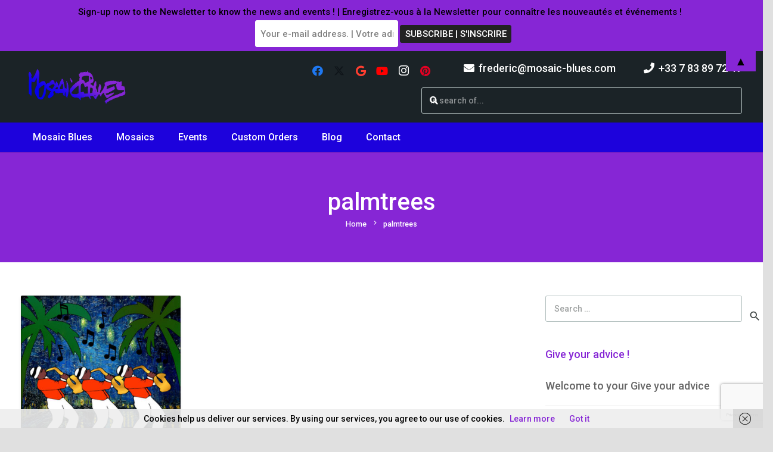

--- FILE ---
content_type: text/html; charset=utf-8
request_url: https://www.google.com/recaptcha/api2/anchor?ar=1&k=6LfXSYAUAAAAALWD7xU5vdBrqgt3FiwfDuZvCng_&co=aHR0cHM6Ly9tb3NhaWMtYmx1ZXMuY29tOjQ0Mw..&hl=en&v=PoyoqOPhxBO7pBk68S4YbpHZ&size=invisible&anchor-ms=20000&execute-ms=30000&cb=wa2fco88n1gd
body_size: 48600
content:
<!DOCTYPE HTML><html dir="ltr" lang="en"><head><meta http-equiv="Content-Type" content="text/html; charset=UTF-8">
<meta http-equiv="X-UA-Compatible" content="IE=edge">
<title>reCAPTCHA</title>
<style type="text/css">
/* cyrillic-ext */
@font-face {
  font-family: 'Roboto';
  font-style: normal;
  font-weight: 400;
  font-stretch: 100%;
  src: url(//fonts.gstatic.com/s/roboto/v48/KFO7CnqEu92Fr1ME7kSn66aGLdTylUAMa3GUBHMdazTgWw.woff2) format('woff2');
  unicode-range: U+0460-052F, U+1C80-1C8A, U+20B4, U+2DE0-2DFF, U+A640-A69F, U+FE2E-FE2F;
}
/* cyrillic */
@font-face {
  font-family: 'Roboto';
  font-style: normal;
  font-weight: 400;
  font-stretch: 100%;
  src: url(//fonts.gstatic.com/s/roboto/v48/KFO7CnqEu92Fr1ME7kSn66aGLdTylUAMa3iUBHMdazTgWw.woff2) format('woff2');
  unicode-range: U+0301, U+0400-045F, U+0490-0491, U+04B0-04B1, U+2116;
}
/* greek-ext */
@font-face {
  font-family: 'Roboto';
  font-style: normal;
  font-weight: 400;
  font-stretch: 100%;
  src: url(//fonts.gstatic.com/s/roboto/v48/KFO7CnqEu92Fr1ME7kSn66aGLdTylUAMa3CUBHMdazTgWw.woff2) format('woff2');
  unicode-range: U+1F00-1FFF;
}
/* greek */
@font-face {
  font-family: 'Roboto';
  font-style: normal;
  font-weight: 400;
  font-stretch: 100%;
  src: url(//fonts.gstatic.com/s/roboto/v48/KFO7CnqEu92Fr1ME7kSn66aGLdTylUAMa3-UBHMdazTgWw.woff2) format('woff2');
  unicode-range: U+0370-0377, U+037A-037F, U+0384-038A, U+038C, U+038E-03A1, U+03A3-03FF;
}
/* math */
@font-face {
  font-family: 'Roboto';
  font-style: normal;
  font-weight: 400;
  font-stretch: 100%;
  src: url(//fonts.gstatic.com/s/roboto/v48/KFO7CnqEu92Fr1ME7kSn66aGLdTylUAMawCUBHMdazTgWw.woff2) format('woff2');
  unicode-range: U+0302-0303, U+0305, U+0307-0308, U+0310, U+0312, U+0315, U+031A, U+0326-0327, U+032C, U+032F-0330, U+0332-0333, U+0338, U+033A, U+0346, U+034D, U+0391-03A1, U+03A3-03A9, U+03B1-03C9, U+03D1, U+03D5-03D6, U+03F0-03F1, U+03F4-03F5, U+2016-2017, U+2034-2038, U+203C, U+2040, U+2043, U+2047, U+2050, U+2057, U+205F, U+2070-2071, U+2074-208E, U+2090-209C, U+20D0-20DC, U+20E1, U+20E5-20EF, U+2100-2112, U+2114-2115, U+2117-2121, U+2123-214F, U+2190, U+2192, U+2194-21AE, U+21B0-21E5, U+21F1-21F2, U+21F4-2211, U+2213-2214, U+2216-22FF, U+2308-230B, U+2310, U+2319, U+231C-2321, U+2336-237A, U+237C, U+2395, U+239B-23B7, U+23D0, U+23DC-23E1, U+2474-2475, U+25AF, U+25B3, U+25B7, U+25BD, U+25C1, U+25CA, U+25CC, U+25FB, U+266D-266F, U+27C0-27FF, U+2900-2AFF, U+2B0E-2B11, U+2B30-2B4C, U+2BFE, U+3030, U+FF5B, U+FF5D, U+1D400-1D7FF, U+1EE00-1EEFF;
}
/* symbols */
@font-face {
  font-family: 'Roboto';
  font-style: normal;
  font-weight: 400;
  font-stretch: 100%;
  src: url(//fonts.gstatic.com/s/roboto/v48/KFO7CnqEu92Fr1ME7kSn66aGLdTylUAMaxKUBHMdazTgWw.woff2) format('woff2');
  unicode-range: U+0001-000C, U+000E-001F, U+007F-009F, U+20DD-20E0, U+20E2-20E4, U+2150-218F, U+2190, U+2192, U+2194-2199, U+21AF, U+21E6-21F0, U+21F3, U+2218-2219, U+2299, U+22C4-22C6, U+2300-243F, U+2440-244A, U+2460-24FF, U+25A0-27BF, U+2800-28FF, U+2921-2922, U+2981, U+29BF, U+29EB, U+2B00-2BFF, U+4DC0-4DFF, U+FFF9-FFFB, U+10140-1018E, U+10190-1019C, U+101A0, U+101D0-101FD, U+102E0-102FB, U+10E60-10E7E, U+1D2C0-1D2D3, U+1D2E0-1D37F, U+1F000-1F0FF, U+1F100-1F1AD, U+1F1E6-1F1FF, U+1F30D-1F30F, U+1F315, U+1F31C, U+1F31E, U+1F320-1F32C, U+1F336, U+1F378, U+1F37D, U+1F382, U+1F393-1F39F, U+1F3A7-1F3A8, U+1F3AC-1F3AF, U+1F3C2, U+1F3C4-1F3C6, U+1F3CA-1F3CE, U+1F3D4-1F3E0, U+1F3ED, U+1F3F1-1F3F3, U+1F3F5-1F3F7, U+1F408, U+1F415, U+1F41F, U+1F426, U+1F43F, U+1F441-1F442, U+1F444, U+1F446-1F449, U+1F44C-1F44E, U+1F453, U+1F46A, U+1F47D, U+1F4A3, U+1F4B0, U+1F4B3, U+1F4B9, U+1F4BB, U+1F4BF, U+1F4C8-1F4CB, U+1F4D6, U+1F4DA, U+1F4DF, U+1F4E3-1F4E6, U+1F4EA-1F4ED, U+1F4F7, U+1F4F9-1F4FB, U+1F4FD-1F4FE, U+1F503, U+1F507-1F50B, U+1F50D, U+1F512-1F513, U+1F53E-1F54A, U+1F54F-1F5FA, U+1F610, U+1F650-1F67F, U+1F687, U+1F68D, U+1F691, U+1F694, U+1F698, U+1F6AD, U+1F6B2, U+1F6B9-1F6BA, U+1F6BC, U+1F6C6-1F6CF, U+1F6D3-1F6D7, U+1F6E0-1F6EA, U+1F6F0-1F6F3, U+1F6F7-1F6FC, U+1F700-1F7FF, U+1F800-1F80B, U+1F810-1F847, U+1F850-1F859, U+1F860-1F887, U+1F890-1F8AD, U+1F8B0-1F8BB, U+1F8C0-1F8C1, U+1F900-1F90B, U+1F93B, U+1F946, U+1F984, U+1F996, U+1F9E9, U+1FA00-1FA6F, U+1FA70-1FA7C, U+1FA80-1FA89, U+1FA8F-1FAC6, U+1FACE-1FADC, U+1FADF-1FAE9, U+1FAF0-1FAF8, U+1FB00-1FBFF;
}
/* vietnamese */
@font-face {
  font-family: 'Roboto';
  font-style: normal;
  font-weight: 400;
  font-stretch: 100%;
  src: url(//fonts.gstatic.com/s/roboto/v48/KFO7CnqEu92Fr1ME7kSn66aGLdTylUAMa3OUBHMdazTgWw.woff2) format('woff2');
  unicode-range: U+0102-0103, U+0110-0111, U+0128-0129, U+0168-0169, U+01A0-01A1, U+01AF-01B0, U+0300-0301, U+0303-0304, U+0308-0309, U+0323, U+0329, U+1EA0-1EF9, U+20AB;
}
/* latin-ext */
@font-face {
  font-family: 'Roboto';
  font-style: normal;
  font-weight: 400;
  font-stretch: 100%;
  src: url(//fonts.gstatic.com/s/roboto/v48/KFO7CnqEu92Fr1ME7kSn66aGLdTylUAMa3KUBHMdazTgWw.woff2) format('woff2');
  unicode-range: U+0100-02BA, U+02BD-02C5, U+02C7-02CC, U+02CE-02D7, U+02DD-02FF, U+0304, U+0308, U+0329, U+1D00-1DBF, U+1E00-1E9F, U+1EF2-1EFF, U+2020, U+20A0-20AB, U+20AD-20C0, U+2113, U+2C60-2C7F, U+A720-A7FF;
}
/* latin */
@font-face {
  font-family: 'Roboto';
  font-style: normal;
  font-weight: 400;
  font-stretch: 100%;
  src: url(//fonts.gstatic.com/s/roboto/v48/KFO7CnqEu92Fr1ME7kSn66aGLdTylUAMa3yUBHMdazQ.woff2) format('woff2');
  unicode-range: U+0000-00FF, U+0131, U+0152-0153, U+02BB-02BC, U+02C6, U+02DA, U+02DC, U+0304, U+0308, U+0329, U+2000-206F, U+20AC, U+2122, U+2191, U+2193, U+2212, U+2215, U+FEFF, U+FFFD;
}
/* cyrillic-ext */
@font-face {
  font-family: 'Roboto';
  font-style: normal;
  font-weight: 500;
  font-stretch: 100%;
  src: url(//fonts.gstatic.com/s/roboto/v48/KFO7CnqEu92Fr1ME7kSn66aGLdTylUAMa3GUBHMdazTgWw.woff2) format('woff2');
  unicode-range: U+0460-052F, U+1C80-1C8A, U+20B4, U+2DE0-2DFF, U+A640-A69F, U+FE2E-FE2F;
}
/* cyrillic */
@font-face {
  font-family: 'Roboto';
  font-style: normal;
  font-weight: 500;
  font-stretch: 100%;
  src: url(//fonts.gstatic.com/s/roboto/v48/KFO7CnqEu92Fr1ME7kSn66aGLdTylUAMa3iUBHMdazTgWw.woff2) format('woff2');
  unicode-range: U+0301, U+0400-045F, U+0490-0491, U+04B0-04B1, U+2116;
}
/* greek-ext */
@font-face {
  font-family: 'Roboto';
  font-style: normal;
  font-weight: 500;
  font-stretch: 100%;
  src: url(//fonts.gstatic.com/s/roboto/v48/KFO7CnqEu92Fr1ME7kSn66aGLdTylUAMa3CUBHMdazTgWw.woff2) format('woff2');
  unicode-range: U+1F00-1FFF;
}
/* greek */
@font-face {
  font-family: 'Roboto';
  font-style: normal;
  font-weight: 500;
  font-stretch: 100%;
  src: url(//fonts.gstatic.com/s/roboto/v48/KFO7CnqEu92Fr1ME7kSn66aGLdTylUAMa3-UBHMdazTgWw.woff2) format('woff2');
  unicode-range: U+0370-0377, U+037A-037F, U+0384-038A, U+038C, U+038E-03A1, U+03A3-03FF;
}
/* math */
@font-face {
  font-family: 'Roboto';
  font-style: normal;
  font-weight: 500;
  font-stretch: 100%;
  src: url(//fonts.gstatic.com/s/roboto/v48/KFO7CnqEu92Fr1ME7kSn66aGLdTylUAMawCUBHMdazTgWw.woff2) format('woff2');
  unicode-range: U+0302-0303, U+0305, U+0307-0308, U+0310, U+0312, U+0315, U+031A, U+0326-0327, U+032C, U+032F-0330, U+0332-0333, U+0338, U+033A, U+0346, U+034D, U+0391-03A1, U+03A3-03A9, U+03B1-03C9, U+03D1, U+03D5-03D6, U+03F0-03F1, U+03F4-03F5, U+2016-2017, U+2034-2038, U+203C, U+2040, U+2043, U+2047, U+2050, U+2057, U+205F, U+2070-2071, U+2074-208E, U+2090-209C, U+20D0-20DC, U+20E1, U+20E5-20EF, U+2100-2112, U+2114-2115, U+2117-2121, U+2123-214F, U+2190, U+2192, U+2194-21AE, U+21B0-21E5, U+21F1-21F2, U+21F4-2211, U+2213-2214, U+2216-22FF, U+2308-230B, U+2310, U+2319, U+231C-2321, U+2336-237A, U+237C, U+2395, U+239B-23B7, U+23D0, U+23DC-23E1, U+2474-2475, U+25AF, U+25B3, U+25B7, U+25BD, U+25C1, U+25CA, U+25CC, U+25FB, U+266D-266F, U+27C0-27FF, U+2900-2AFF, U+2B0E-2B11, U+2B30-2B4C, U+2BFE, U+3030, U+FF5B, U+FF5D, U+1D400-1D7FF, U+1EE00-1EEFF;
}
/* symbols */
@font-face {
  font-family: 'Roboto';
  font-style: normal;
  font-weight: 500;
  font-stretch: 100%;
  src: url(//fonts.gstatic.com/s/roboto/v48/KFO7CnqEu92Fr1ME7kSn66aGLdTylUAMaxKUBHMdazTgWw.woff2) format('woff2');
  unicode-range: U+0001-000C, U+000E-001F, U+007F-009F, U+20DD-20E0, U+20E2-20E4, U+2150-218F, U+2190, U+2192, U+2194-2199, U+21AF, U+21E6-21F0, U+21F3, U+2218-2219, U+2299, U+22C4-22C6, U+2300-243F, U+2440-244A, U+2460-24FF, U+25A0-27BF, U+2800-28FF, U+2921-2922, U+2981, U+29BF, U+29EB, U+2B00-2BFF, U+4DC0-4DFF, U+FFF9-FFFB, U+10140-1018E, U+10190-1019C, U+101A0, U+101D0-101FD, U+102E0-102FB, U+10E60-10E7E, U+1D2C0-1D2D3, U+1D2E0-1D37F, U+1F000-1F0FF, U+1F100-1F1AD, U+1F1E6-1F1FF, U+1F30D-1F30F, U+1F315, U+1F31C, U+1F31E, U+1F320-1F32C, U+1F336, U+1F378, U+1F37D, U+1F382, U+1F393-1F39F, U+1F3A7-1F3A8, U+1F3AC-1F3AF, U+1F3C2, U+1F3C4-1F3C6, U+1F3CA-1F3CE, U+1F3D4-1F3E0, U+1F3ED, U+1F3F1-1F3F3, U+1F3F5-1F3F7, U+1F408, U+1F415, U+1F41F, U+1F426, U+1F43F, U+1F441-1F442, U+1F444, U+1F446-1F449, U+1F44C-1F44E, U+1F453, U+1F46A, U+1F47D, U+1F4A3, U+1F4B0, U+1F4B3, U+1F4B9, U+1F4BB, U+1F4BF, U+1F4C8-1F4CB, U+1F4D6, U+1F4DA, U+1F4DF, U+1F4E3-1F4E6, U+1F4EA-1F4ED, U+1F4F7, U+1F4F9-1F4FB, U+1F4FD-1F4FE, U+1F503, U+1F507-1F50B, U+1F50D, U+1F512-1F513, U+1F53E-1F54A, U+1F54F-1F5FA, U+1F610, U+1F650-1F67F, U+1F687, U+1F68D, U+1F691, U+1F694, U+1F698, U+1F6AD, U+1F6B2, U+1F6B9-1F6BA, U+1F6BC, U+1F6C6-1F6CF, U+1F6D3-1F6D7, U+1F6E0-1F6EA, U+1F6F0-1F6F3, U+1F6F7-1F6FC, U+1F700-1F7FF, U+1F800-1F80B, U+1F810-1F847, U+1F850-1F859, U+1F860-1F887, U+1F890-1F8AD, U+1F8B0-1F8BB, U+1F8C0-1F8C1, U+1F900-1F90B, U+1F93B, U+1F946, U+1F984, U+1F996, U+1F9E9, U+1FA00-1FA6F, U+1FA70-1FA7C, U+1FA80-1FA89, U+1FA8F-1FAC6, U+1FACE-1FADC, U+1FADF-1FAE9, U+1FAF0-1FAF8, U+1FB00-1FBFF;
}
/* vietnamese */
@font-face {
  font-family: 'Roboto';
  font-style: normal;
  font-weight: 500;
  font-stretch: 100%;
  src: url(//fonts.gstatic.com/s/roboto/v48/KFO7CnqEu92Fr1ME7kSn66aGLdTylUAMa3OUBHMdazTgWw.woff2) format('woff2');
  unicode-range: U+0102-0103, U+0110-0111, U+0128-0129, U+0168-0169, U+01A0-01A1, U+01AF-01B0, U+0300-0301, U+0303-0304, U+0308-0309, U+0323, U+0329, U+1EA0-1EF9, U+20AB;
}
/* latin-ext */
@font-face {
  font-family: 'Roboto';
  font-style: normal;
  font-weight: 500;
  font-stretch: 100%;
  src: url(//fonts.gstatic.com/s/roboto/v48/KFO7CnqEu92Fr1ME7kSn66aGLdTylUAMa3KUBHMdazTgWw.woff2) format('woff2');
  unicode-range: U+0100-02BA, U+02BD-02C5, U+02C7-02CC, U+02CE-02D7, U+02DD-02FF, U+0304, U+0308, U+0329, U+1D00-1DBF, U+1E00-1E9F, U+1EF2-1EFF, U+2020, U+20A0-20AB, U+20AD-20C0, U+2113, U+2C60-2C7F, U+A720-A7FF;
}
/* latin */
@font-face {
  font-family: 'Roboto';
  font-style: normal;
  font-weight: 500;
  font-stretch: 100%;
  src: url(//fonts.gstatic.com/s/roboto/v48/KFO7CnqEu92Fr1ME7kSn66aGLdTylUAMa3yUBHMdazQ.woff2) format('woff2');
  unicode-range: U+0000-00FF, U+0131, U+0152-0153, U+02BB-02BC, U+02C6, U+02DA, U+02DC, U+0304, U+0308, U+0329, U+2000-206F, U+20AC, U+2122, U+2191, U+2193, U+2212, U+2215, U+FEFF, U+FFFD;
}
/* cyrillic-ext */
@font-face {
  font-family: 'Roboto';
  font-style: normal;
  font-weight: 900;
  font-stretch: 100%;
  src: url(//fonts.gstatic.com/s/roboto/v48/KFO7CnqEu92Fr1ME7kSn66aGLdTylUAMa3GUBHMdazTgWw.woff2) format('woff2');
  unicode-range: U+0460-052F, U+1C80-1C8A, U+20B4, U+2DE0-2DFF, U+A640-A69F, U+FE2E-FE2F;
}
/* cyrillic */
@font-face {
  font-family: 'Roboto';
  font-style: normal;
  font-weight: 900;
  font-stretch: 100%;
  src: url(//fonts.gstatic.com/s/roboto/v48/KFO7CnqEu92Fr1ME7kSn66aGLdTylUAMa3iUBHMdazTgWw.woff2) format('woff2');
  unicode-range: U+0301, U+0400-045F, U+0490-0491, U+04B0-04B1, U+2116;
}
/* greek-ext */
@font-face {
  font-family: 'Roboto';
  font-style: normal;
  font-weight: 900;
  font-stretch: 100%;
  src: url(//fonts.gstatic.com/s/roboto/v48/KFO7CnqEu92Fr1ME7kSn66aGLdTylUAMa3CUBHMdazTgWw.woff2) format('woff2');
  unicode-range: U+1F00-1FFF;
}
/* greek */
@font-face {
  font-family: 'Roboto';
  font-style: normal;
  font-weight: 900;
  font-stretch: 100%;
  src: url(//fonts.gstatic.com/s/roboto/v48/KFO7CnqEu92Fr1ME7kSn66aGLdTylUAMa3-UBHMdazTgWw.woff2) format('woff2');
  unicode-range: U+0370-0377, U+037A-037F, U+0384-038A, U+038C, U+038E-03A1, U+03A3-03FF;
}
/* math */
@font-face {
  font-family: 'Roboto';
  font-style: normal;
  font-weight: 900;
  font-stretch: 100%;
  src: url(//fonts.gstatic.com/s/roboto/v48/KFO7CnqEu92Fr1ME7kSn66aGLdTylUAMawCUBHMdazTgWw.woff2) format('woff2');
  unicode-range: U+0302-0303, U+0305, U+0307-0308, U+0310, U+0312, U+0315, U+031A, U+0326-0327, U+032C, U+032F-0330, U+0332-0333, U+0338, U+033A, U+0346, U+034D, U+0391-03A1, U+03A3-03A9, U+03B1-03C9, U+03D1, U+03D5-03D6, U+03F0-03F1, U+03F4-03F5, U+2016-2017, U+2034-2038, U+203C, U+2040, U+2043, U+2047, U+2050, U+2057, U+205F, U+2070-2071, U+2074-208E, U+2090-209C, U+20D0-20DC, U+20E1, U+20E5-20EF, U+2100-2112, U+2114-2115, U+2117-2121, U+2123-214F, U+2190, U+2192, U+2194-21AE, U+21B0-21E5, U+21F1-21F2, U+21F4-2211, U+2213-2214, U+2216-22FF, U+2308-230B, U+2310, U+2319, U+231C-2321, U+2336-237A, U+237C, U+2395, U+239B-23B7, U+23D0, U+23DC-23E1, U+2474-2475, U+25AF, U+25B3, U+25B7, U+25BD, U+25C1, U+25CA, U+25CC, U+25FB, U+266D-266F, U+27C0-27FF, U+2900-2AFF, U+2B0E-2B11, U+2B30-2B4C, U+2BFE, U+3030, U+FF5B, U+FF5D, U+1D400-1D7FF, U+1EE00-1EEFF;
}
/* symbols */
@font-face {
  font-family: 'Roboto';
  font-style: normal;
  font-weight: 900;
  font-stretch: 100%;
  src: url(//fonts.gstatic.com/s/roboto/v48/KFO7CnqEu92Fr1ME7kSn66aGLdTylUAMaxKUBHMdazTgWw.woff2) format('woff2');
  unicode-range: U+0001-000C, U+000E-001F, U+007F-009F, U+20DD-20E0, U+20E2-20E4, U+2150-218F, U+2190, U+2192, U+2194-2199, U+21AF, U+21E6-21F0, U+21F3, U+2218-2219, U+2299, U+22C4-22C6, U+2300-243F, U+2440-244A, U+2460-24FF, U+25A0-27BF, U+2800-28FF, U+2921-2922, U+2981, U+29BF, U+29EB, U+2B00-2BFF, U+4DC0-4DFF, U+FFF9-FFFB, U+10140-1018E, U+10190-1019C, U+101A0, U+101D0-101FD, U+102E0-102FB, U+10E60-10E7E, U+1D2C0-1D2D3, U+1D2E0-1D37F, U+1F000-1F0FF, U+1F100-1F1AD, U+1F1E6-1F1FF, U+1F30D-1F30F, U+1F315, U+1F31C, U+1F31E, U+1F320-1F32C, U+1F336, U+1F378, U+1F37D, U+1F382, U+1F393-1F39F, U+1F3A7-1F3A8, U+1F3AC-1F3AF, U+1F3C2, U+1F3C4-1F3C6, U+1F3CA-1F3CE, U+1F3D4-1F3E0, U+1F3ED, U+1F3F1-1F3F3, U+1F3F5-1F3F7, U+1F408, U+1F415, U+1F41F, U+1F426, U+1F43F, U+1F441-1F442, U+1F444, U+1F446-1F449, U+1F44C-1F44E, U+1F453, U+1F46A, U+1F47D, U+1F4A3, U+1F4B0, U+1F4B3, U+1F4B9, U+1F4BB, U+1F4BF, U+1F4C8-1F4CB, U+1F4D6, U+1F4DA, U+1F4DF, U+1F4E3-1F4E6, U+1F4EA-1F4ED, U+1F4F7, U+1F4F9-1F4FB, U+1F4FD-1F4FE, U+1F503, U+1F507-1F50B, U+1F50D, U+1F512-1F513, U+1F53E-1F54A, U+1F54F-1F5FA, U+1F610, U+1F650-1F67F, U+1F687, U+1F68D, U+1F691, U+1F694, U+1F698, U+1F6AD, U+1F6B2, U+1F6B9-1F6BA, U+1F6BC, U+1F6C6-1F6CF, U+1F6D3-1F6D7, U+1F6E0-1F6EA, U+1F6F0-1F6F3, U+1F6F7-1F6FC, U+1F700-1F7FF, U+1F800-1F80B, U+1F810-1F847, U+1F850-1F859, U+1F860-1F887, U+1F890-1F8AD, U+1F8B0-1F8BB, U+1F8C0-1F8C1, U+1F900-1F90B, U+1F93B, U+1F946, U+1F984, U+1F996, U+1F9E9, U+1FA00-1FA6F, U+1FA70-1FA7C, U+1FA80-1FA89, U+1FA8F-1FAC6, U+1FACE-1FADC, U+1FADF-1FAE9, U+1FAF0-1FAF8, U+1FB00-1FBFF;
}
/* vietnamese */
@font-face {
  font-family: 'Roboto';
  font-style: normal;
  font-weight: 900;
  font-stretch: 100%;
  src: url(//fonts.gstatic.com/s/roboto/v48/KFO7CnqEu92Fr1ME7kSn66aGLdTylUAMa3OUBHMdazTgWw.woff2) format('woff2');
  unicode-range: U+0102-0103, U+0110-0111, U+0128-0129, U+0168-0169, U+01A0-01A1, U+01AF-01B0, U+0300-0301, U+0303-0304, U+0308-0309, U+0323, U+0329, U+1EA0-1EF9, U+20AB;
}
/* latin-ext */
@font-face {
  font-family: 'Roboto';
  font-style: normal;
  font-weight: 900;
  font-stretch: 100%;
  src: url(//fonts.gstatic.com/s/roboto/v48/KFO7CnqEu92Fr1ME7kSn66aGLdTylUAMa3KUBHMdazTgWw.woff2) format('woff2');
  unicode-range: U+0100-02BA, U+02BD-02C5, U+02C7-02CC, U+02CE-02D7, U+02DD-02FF, U+0304, U+0308, U+0329, U+1D00-1DBF, U+1E00-1E9F, U+1EF2-1EFF, U+2020, U+20A0-20AB, U+20AD-20C0, U+2113, U+2C60-2C7F, U+A720-A7FF;
}
/* latin */
@font-face {
  font-family: 'Roboto';
  font-style: normal;
  font-weight: 900;
  font-stretch: 100%;
  src: url(//fonts.gstatic.com/s/roboto/v48/KFO7CnqEu92Fr1ME7kSn66aGLdTylUAMa3yUBHMdazQ.woff2) format('woff2');
  unicode-range: U+0000-00FF, U+0131, U+0152-0153, U+02BB-02BC, U+02C6, U+02DA, U+02DC, U+0304, U+0308, U+0329, U+2000-206F, U+20AC, U+2122, U+2191, U+2193, U+2212, U+2215, U+FEFF, U+FFFD;
}

</style>
<link rel="stylesheet" type="text/css" href="https://www.gstatic.com/recaptcha/releases/PoyoqOPhxBO7pBk68S4YbpHZ/styles__ltr.css">
<script nonce="MkGpQZxAvQPnDZVF-J2Fnw" type="text/javascript">window['__recaptcha_api'] = 'https://www.google.com/recaptcha/api2/';</script>
<script type="text/javascript" src="https://www.gstatic.com/recaptcha/releases/PoyoqOPhxBO7pBk68S4YbpHZ/recaptcha__en.js" nonce="MkGpQZxAvQPnDZVF-J2Fnw">
      
    </script></head>
<body><div id="rc-anchor-alert" class="rc-anchor-alert"></div>
<input type="hidden" id="recaptcha-token" value="[base64]">
<script type="text/javascript" nonce="MkGpQZxAvQPnDZVF-J2Fnw">
      recaptcha.anchor.Main.init("[\x22ainput\x22,[\x22bgdata\x22,\x22\x22,\[base64]/[base64]/[base64]/[base64]/[base64]/[base64]/[base64]/[base64]/[base64]/[base64]\\u003d\x22,\[base64]\\u003d\\u003d\x22,\x22I2BeHsOKMFHCkMKdwrTCvcO0ccKzwo7DhVXDjsKWwqPDlWNmw4rCu8KlIsOeBcOYRHRMBsK3YzFLNijCtVFtw6B9GxlwMcOGw5/Dj37Dn0TDmMObLMOWaMOKwpPCpMK9wpXCtDcAw5duw60lR0MMwrbDn8KPJ0YUVMONwop7X8K3woPCnz7DhsKmHcKdaMKyacKFScKVw6ZJwqJdw7wBw74Kwr4/aTHDjhnCk35Kw4Q9w543Mj/CmsKhwpzCvsOyHVDDuQvDssKrwqjCugtxw6rDicK2D8KNSMOnwpjDtWNpwpnCuAfDhsOMwoTCncKoIMKiMiMBw4DClEtGwpgZwqByK2JgcmPDgMOWwpBRRwdVw7/CqDfDriDDgTACLkV6CRABwrdQw5fCusOxwpPCj8K7WsO7w4cVwoIRwqERwpXDtsOZwpzDh8KVLsKZLx8lX05+T8OUw6FRw6MiwqsOwqDCgwcwfFJ3acKbD8KgREzCjMOgVH50woDCv8OXwqLCp1XDhWfCv8OvwovCtMKmw40vwp3Dq8O6w4rCvjVoKMKeworDmcK/[base64]/CpyrDuXddHWJpR8O5UMObw4JLE3XCqzlCF8KyQwJEwqsUw5LDqsKoCMK+wqzCosKxw71iw6h1K8KCJ1DDicOcQcOfw7DDnxnCrMOrwqMyJsOxCjrCs8O/[base64]/FHPCoMKsZsK1Kh48I8KxbDIZBMK9ZcKjOU4SUsKAw7zDvMKgPsK4ZSo/[base64]/CsMOUAcORw5UDwpQPwpE2WUxcTSnDnGpJUsKkwo1iXijClcOjWXlqw5hTasO4NMOEZxEUw69uDsKCw6PClsKwXD3CqMKYKVwzw6saAx1id8KIwpfCknZQCcOUw5PCnMK7w77DtRHCrsO2woPDvMOlS8Oawq3DrsOrH8Kowo7DhcOjw7UNQcOKwpwzwp/CiGhwwq9Tw7MkwrgJcBXCnxZ9w4o9bcOsQ8OHWMKlw41aQsKCDsKawpjCu8Oxc8K1w53CqTwcWBzChWTDrgnCiMK1wrFtw6MTw4d8DcKawoR0w7R1D0LDlsO2wpfCtMOjwofDisKawprDoy7Ct8Kdw71kw5plw5vDvnTCgQ/ChR0ITsOWw611w53Ci0nDuDHCqQsdHXTDjmjDhlIyw74pcXvCsMOQw5/DlsOswpFxJ8O/HcOcF8Ora8KLwpUUw7UbNMO/w5wtwrrDtlk8BMOhAcK+PsKaXSvCmMKEASnCq8KFwqvCh2HCiUAEdsOowrrCtQVDcBlpworCmcO6wrgKw7NNwpvCrjYrw5/DocO2wrISO3bDj8OyKE1zM0/DpMKFw64Bw6NtNMK8VXnCmVc5VcKHw5HDqEkrJmIbwrXCuRNjwq4Iwo7DgljDigQ4IMKESAXCmsKrwohsaA/[base64]/[base64]/Dm8O4w6XCgsKyYnN5XhbCiBrClsKvDA7DsBLDsVDDqMOzw7x0wpZSw4zCtsKMwrTCq8KPRXjDl8Kgw519AioKwqkNEsOAHcKHDMKHwop9wpHDl8Ovw617bcKIwp/DqD0rwp3DpcOCesKfwo4NWsO+RcKrUMOaQcOfw6TDtnjDlcKOH8KxYjHCnyrDs1Ajwqd5w4PDsXDCvy7CscKfY8KpbBvCuMOyGsKXdsOsbF/ChcOxwoHCoWkKJsKlTMKtw4DDmyTDqcOUwrvCtcKzacKKw6HCvsOuw4/DsjMGBcKzbsOnGlg9QsO9cT/[base64]/[base64]/DlcOVwq3DgcOXIVAgc8KGw59galR9wqAOKsKMc8Ogw6xtWsKMLh0EQ8O9Z8K2w6HClcO1w7sCUMKxDRHCtsObK0bCp8KkwqnCjlTCpcK6AWdZUMOEw47DtVM+w6XCtcOOesOMw7B/[base64]/CphJuAsKiCcKVwodKw7DDnsO9wovClcKDw4rCusKaR23DiyJ7YsKXHVh1bsORGMKjwqbDmcKwNwfCqlXDuAPClk1hwrMUw6IVM8KQwq/DkG4ROENnw40YLSFBw4/Cp2Rtw5YFw5h5wp5WJsOaJFAuwo/CrWnChMOTwqnCjcKDwpxtKirCrmU0w57CuMOpwr9/wpkewqTDl0nDpWvCr8OUWsK7wrY9bDZJesK3acK0MwVlZSBDJsOAScOSUsOqwoZeEAUtwrfDrcOHDMOzQMO4woPCtsKdw6/CunLDu3QqX8O8UcKBP8KlBsOGNMObw6Enw7h5worDgMKuRTVWL8K3worDo2jDqX0mZMKiEiZeF0zDgj08HF7Dp37DrcOPw6/[base64]/Dn8OmIRfDjXkxwplTBcKnwrMwwq5ePMO3bMOjEyIJPzACw51pw5vDlwfCn3wYw6vCq8OAbAJlb8O9wqfCqgEjw5VFIMO0w47Cu8KWwoLCqEHCgnxaJ1QIRcKUCcK9ecOsdMK2wrUmw5dIw7oFe8OlwpBZBMOHK2VsZsKiwo8gwrLDgwYvUiJTw4xswq3Cig1Xwp/Dt8OdeDYAI8KKEVnChh3CsMKRfMOpMWzDiG7Ch8KLcMK8wqRUwpzCisKZM3fCv8OvSFFuwr4tWznDrgjDpwjDhGzCt0JDw5QMw4x/w6Nlw4oQw5DDuMO1Q8K2XcKIwoDCj8Oswotyf8OJEAzCt8Ofw7/Cn8Kywq8DFkPChn/[base64]/Dok1AKMKcw7J0YsKzXnjCiTYNdCLDisOTw6DDq8K+w63DkWDDucKqJn7CisOZw5XDoMKJw7llOVhew4RZJcKDwrlnw6h0C8OELxbDg8Kjw4/DuMOlwqDDviYtw4gCL8OEw7LCu3bDhsO5CsOWwp9Aw4J/w7J8wpR5Z1rDkUQvw4MsK8O+w5xwGsKaPcOEPB9bw53DkCLCgkvCi1bCiz/[base64]/DmDdFJcO8GkjDp8K7LSfCpg4QC8KlwrXCksKyTcKgZzZ4w5FAOcKjw4HCgMKow7fCg8KzAxgWwpzCuQRWIMK4w5XClC8LMyTDrsKdwqoaw5bDo3B0BMOmwqTCumbDj1Fvw5/DhsOPwoLDpcOOw5RgZsO/WV8LDMOkSkpqNxx+w7vCtSt/wp1WwoRNw4bDngdVwrnCnTAwwpxuwoFgBQfDjMKrw6h1w7pRHxBBw7ZHw5jCgsKhZzJ1CWDDrX/CicOLwprDlSdIw6oHw5fDihXDsMKRw7TCu2Vpw4tcw7Ibf8O5wo3CrzjDsFlpRG1ew6LChSbDv3bCkQVrw7LCp3PCo2Utw5l4w6zCsDzDp8O1fsKjwpbCjsOIwrcqSQxRw4g0P8KJwqXDvWfCn8OUwrAQwpnDncOpw6/Cv3cZwq3Dti5ZJsOQHQJawp/CkMOiwq/DtzJfWcOMHMOSwpN9V8KZFUVFwowpRsO/[base64]/w5BSFV/CuR/DscKpw4s+w4zDr8OXbSXCmsOfw6UmbcKTwrrDgsKjMzkJfVjDuUMuwrxaJ8K4DMOIwoo0wpgOw4zCo8KWFMKZw7ZCwrDCv8Onw4A+w4vCnULDpMOvNAJXwr/CshAnBsKBOsOHwp7CmsK8w5nDkFnDocKHcVthw7fDvm7DuWXDtC7DncKZwrUTwrTCmsOywrN/[base64]/CjcKiw4AqXD4LwrcVNxgqb8Osw7EiwpzCv8OQwqYpVzrDnFBbwoELw48uw4EZwr42w4nCocKpw40MfsKsHiHDncKuwpZuwoDDi0vDgsOgw6IBPWYSw4rDmsKzw79ECi8Nw7jCj3jCp8OSdcKfw7/CkFxTw5Rjw74Cw7rChMKDw6cYRw3DjRTDgFrCmsKDTMK/w5gJw5nDgcKIAT/Dtz7CiHHCggHCnsOeecK8RMK7WAzDpMOnw7XDmsOMXMKVwqbDsMO7QMK7JMKRH8KXw4tDQMOsHMOEw5bDjMKow6Ufw7Z2wrEWw446w7HDi8KDw4/[base64]/wpLCnMK0w6xZw7wFw7YHLcOheC3DiFbDg8OxwpkhwqHDgsObcEHClsKSwrTCvk1DccKqw6V2wrrCisK3c8KtNx7CnwrCgB/[base64]/[base64]/[base64]/DoFpdwqELw4bDgMO7w4HDgMODA8KwwrcqRMKsWcO8w6DCmHZRFzbCpWTDsmnDv8Kfw7fDq8OLwpdNw4guXTzDnw7CnnfCkQrCtcOrwoRrNMKQwqN/a8KtCcO2IMKEw4zDocOjw6d/wr1Pw5vDhCwUw5UhwoTDvhR/f8Kxb8ORw6LDi8OXUh8nwoXDrTRtSThvPQfDscKUSsKKTih0cMOzX8KdwoDDr8OBwozDvsKfZ03Cp8OQR8Krw4jDk8OgXW3CrEgKw7jDpcKTYQTCl8OrwpjDtFfCg8O+WsOdf8OWNsKxw6/CgcOmJMOpw45RwotDA8OIw4Vewrs8ZlEswppfw4XDssO4wolvwp7Cj8OTwrkbw7zDqmTCiMOzw47DsCI5fcKJw6TDpWFewoZTUMO3wr0mQsK1KwlBw7UGSMOcPDU/w5U5w6dNwq1zSjxGTzrCvMOPBV3CgB01w5TDrsKSw7bDrUfDs33Cj8K/w6gMw7jDqFRCOcO4wq4Aw5/ClhLDlwLDvsOsw7PCjBbClcOiwq3DkkDDlcOrwp/CiMKKwqHDn1wqQsO2w4ACw7fCnMOjR2fCgsOoVljDmhHDnDoKwqXCsS3Duk7CrMKYOkTDlcKqw5NgJcKUUwdpHFDDvk4Wwr1TEB/CnUPDp8OYw4IpwoFZw55aAcKZwppqK8KBwpp/cXw/w5vDisOBBsOrdyUbw5J2A8K/[base64]/DhjUUw63CiCTCm8Ogw5sYcywiIcK7K2XDmcK8w5gzY1HCvSkxwp/DgsO8esKuMxTDolIiw4MCwqAYAMObIcOaw4nCmsOmwqFcOn1DaG/CkQLCujXDu8OXw6InTMKBwojDml8OF3DDlnvDgMKow5/[base64]/bVrCjMOBfsKCW8OmZCrCqcOVwqrCtcOjRhJiwobDsS0DPgbCo33CuS4dw4bDti7DiSI0dnPCsmJkwoLDtsOWw5vCrAYxw5bDucOqw7HCtC8zP8KrwqllwpZ2LcOrIQPCj8Obe8K6LnbCj8KJw5wqw5YDZ8KlwqbCljgowpvCssONEAzDtDgfw4VSwrfDn8Obw5s9wo/[base64]/bit9ZVjDqcOBTTzDnTTDrQcnQwxSwoLDoEzDnmB5w7zDgVsYw4MawqEcAsOyw4F3ChHDrMOHwrIjGiZqb8O/wrLDlzgpLg3CiSPCoMONw7xQwrrCtWjDgMOZQMKUwqLCtsOFwqJ4w70OwqDDicKfw7kVwqNqw7XDt8OnBMOeOsK1bklOMcONw5vDqsO1JMKpworCl3bDu8OKRz7CisKnVBFnw6EgTcO2X8OXLMOaJcKMwr/DtyYfw7Vpw7szwoMWw63CvsKmwonDuX/DkH/DoGZtbcOAZMOXwol/[base64]/CmcKNeUHDksOmw7jDp2howpYjw4HDpQ/[base64]/fsKGw7LCkCh7PXrDlwYXw70qw6bDn8K1QBpEw6/DgElUwrvCtMOONMK2eMKvW1wvw5HDjTLCsQPCvGIsYMK0w60KZi8KwoYMYDLDvjAVccK/wpDCmjdSw6fDghLCvsOBwozDpjbDkMKoOcKAw6rCsTfDgMO2w4jCkU7CnQpCwrYVwoUWI13ChMOXw5vDlsOVT8OkRyfCs8OWRzBpw5IMTGjDszvDjw0LHcOkbXnDs13CocKSwoDClsKEbDIAwq/DvcKIwp4Tw6wdw73DrwrCksKmw4lpw6dIw4NPw4lbEMK7TkrDksK4woLDo8ObfsKpwrrDvD8cS8K7UUvDvVdedcK/[base64]/Dt8KDwo4jPsOtOMOieMOSOXh4VwXCicOsHcKxw4nDoMKqw7TCnXsSwqvClmcNFHHCt3rDimzDp8OAWgrDlcK3BwJCw4nCmMKaw4RNQsKHw60owp4CwqQuISVtMcKrwrVWw5/Cl1zDv8K2Ig3CpDvDlMKTwoNSeElkNxvCvsO9JsOoSMKYbsOvw7w1woDDqsOQDMORwqNgD8OxOF/Dhh9pwpTCs8ODw6krw4TCh8KEwocEd8KuecKWH8KYe8OoPwLDtS5jwq9lworDii5/wpTCr8KJwr7DqTMlTcO/w5UyT1oPw7FOw6YGIcOWNMKqwozDm1oHH8ODVkXCsgdIw4gpBSrCnsKvw5d0wrLCvsK9WHszw7gBRzVFwplkEsO4w4FnWMOcwqfCu2NTw4bDpcORw5VicTdPZMOBCBg/[base64]/CvS13w6DChcO+w6I9fX1GM8KMCRPCkBPCuGcHwrXDo8Oww4rDoyrDkgJ4ezBnRsOSwrUGOcKew6QCwq9xb8OcwrPDmMO8wok9w6nCtFl/GCTDtsOEw5p6CcK6w5vDmcKMw4LCnzkpwoBIeSg5aG0Jw5xWw4x0wpB2PcKpHcOEw4TDvAJlCcOJw4jCisOXEGd7w7vDo07DgEPDnzXCmcK3Jipta8OOFsO+w4Zcw6XCpnbCk8OGw7vCk8Ofw6AAVkJ/XMOJcxjClcOUDycWw7sewp/DlsOZw7nCocKHwp7CpRJkw67CpcKfwpFdwrnCn1x3wqXDhcKow49Xwp4OJMK/JsOlw63DoHt8Gg56wrXDucK7wpXCnG3DvVvDl3rCqz/CqzTDmhMow6gOQjvCk8Obw4rCjsO+wopBEDPCl8K6w7TDukViHcKMw5rCtD1fwr9tHGo2w4QOImrDiFcxw7oAAkFmwo/[base64]/DkcKOw4p2RMOgREpbaMKJLMOQKMOtbkN7BMOrwq5uKCXCucOYbMK5w7NawplPcVtbwpxdw5DDhsOjesKbwro+w4nDkcKfw5/DjWosd8K+wonDgAzCmsOLw7tMwo1/wpLDjsOOw77CtGt8w6Jsw4Zjw67CpEHDvXR0G3B5L8KhwpslecKkw6zCi2vDg8Ouw5JvP8OER2PDpMO1Lg1vEzsawrZxwoBCcETCssODUnbDmcORA2MgwrFNBcONw4vCjTrCrVDCkxXDpsK1wp/Cm8OJZcKydzrDllhOw7lNUsK5w41vw6kBJsO7BwDDncOBf8ODw5/CtcK6QW8LDMKzwozDq25Vw5LDlVHCtMOfPcObNwbDhAbCpB/CrcOsC0rDiwwSwqglXHR2JcKHw61OAcO5w6fClGnDlnvCqMK2wqPDixdCwojDkh5dJMOXwpPDqDDCmDhxw43Cl2YjwrvDgMK/Y8OCMsO2w6rCpWVUMwHDnX5XwppofA3ChxYPwoDCisOmQF4sw5gbwrV9wrwXw7Q3N8OxWsOSwrVbwqMWZE3DnnkFG8OIwoLCix0WwrUJwqfDr8OeAsKEEMOwDHMIwpwYw5TCg8OwIcKSJHJtB8OPBQvDnHPDrX/DhMKFQsOjwpIEEMOWw7nCr2cCwp/CqsOlZcKaworDphDCjhoEwoJ4w6ZiwqVlwqtEw6cubcKwbsKtw4TDo8O7CsKvOHvDqDIsesOLwoTDqcOxw5JHZ8O5TsOtwobDpcKecVB9wpDCtlHDlMO5KMKywqvDtj/DrChTbcK+Ti5PYMOfw7NLwqcBwoTCn8O7bw14w7XCjXPDg8K4bBMmw7jClh7CiMOHwrDDl2DChQQfIk/DiAQuCsO1wovCiRDDtcOGICHDsD9XPQ58ccKkXEHCtMO+wrZKwrghw7h+L8KIwpvDkcOMworDuh/ChmgZAMKpPsKJMX3CicOZSx0wTMOdbWBPMRvDpMOzwoHDgVnDkcKBw6wlw5I2wqY9woQVUE3CiMO1KMKDN8OUIMKzTMKJwrc6w5ByXTtHbVAqw4TDoWrDoERtwoXCg8O2RCMmJybCrMKMAS1wNsKbDCrCs8KPOzsWwp5HwrzCh8OYYk/[base64]/DhMKpw6/Chk4rUDLDgi5yfsORwoBoDyYidW1URE1sN1HCkWzCkcK2AG3ClVPDpD3CribDmivDmjbCj2rDhMKqJMOLBBjDsMOmHlAJE0dFXDfChTw2SBR3asKiw5fDrcOteMOSbsOkbMKIZRQCfG1VwpXCmMOIEGR+w57Dn2PCoMOGw7/DgF/[base64]/ClD7CiilIwp/DgALCpsKBWzBxOQHCo8KVWsO9wrYZUMKqw6rCkS/ClMK1I8OSGiPDolIAwpnClB7CkjUmQMONworDtynDpcOQL8KKKXoQeMK1w5Y5XD/CpyfCrnBPDMO+EsOpw4zCuX/DlcKaf2DDsDjCqB4LIsOfw57CriPChgvCgQ7DrEzDtELDqwFgLxnCh8OjIcOVwoXChMOCFT1ZworCkMOZwrYfbRQPHMKDwoF4C8Oiw7dgw57Ck8KmE1o2wrnDvAUxw77DvQQQw5YpwrpccC7ClsOOw6TCiMORXTTCvVzCssKOHcOYw5BiR03DjEnDhWYlK8K/w4t8UMKXFyDCm0DDmklBwrBiMgvCjsKNwpwtwqnDoR/Dknp5C156HsOMAHQlw6h4acODw4d+wq1cVRsew40hw4HDmsKdEsO4w4zClhbDjGMEal3Di8KMeyhgw53CoGTClcKPwoBSQBfDv8KvATjCvsKmHi96LsKSNcOSwrNQYwPCt8OPw7jDhXXDs8ObU8ObccKbXsKjZykLVcKrwrrDvAgiwotOWU/DiTbCrDjCnMOQUgIYwpPDlcKdwrfCoMO6w6Yrwp4qw6Evw6Zpw6Q2wp3DncKHw404wp5/QUDCucKLwr02woNGw7FGEMOiO8K/w7nCiMOtw6okIHnDlcOxw5PCiUDDl8Kbw4rCkcOLwoUEcMOXbcKEcsO7dMKBwocfTcOMVytQwofDhDoVw61Cw7vDmTLDksONUcO2XD7DtsKjwoDDiRd0wp0VFwAPw6IZYMK+EMKEw7Z0OSdQwoYbMVvCvhBAd8O8CyMzcMK5w7/CjQpSe8Ktf8Kvd8OOJRHDqEzDvcO6woDCnMK6wrDDu8OaSMKewrsIQMK/[base64]/Dp8K1ZMOZUxZPwqrCgGNGw4fDisOCwovCmEcjRifCrsK2wpU9AltbNMKUFRlOw5lwwpsXYFLDoMKhJsO4wrl4w6RWwro3w71JwpYPw4vCu0zCjkszBMOqFTlrRcOcccK9KgfCh20qAH4GCxQxIcKIwr9Sw4kswr/DlMOeG8KFLcKvw53CpcOtL3nDgsKLwr/[base64]/PMOASCDDghQswqNfw5HDi8OkO8OgLcOCH8OSHV8VQSvClTLCgcKjKxtsw4wPw7PDpUMkNSbDtDUtfcOjDcOgw5HDuMOhwqzCqVrCtV7DvGlcw7/[base64]/DrsKQw63DgMKffcOrw7TDpEdDw5BqcMKIw6vDnyRqb0vDrj1hw4nCncK4esOjw7/DncKwMsOnw7JPacKyXsO+EMOoD2A8w4psw6p4wqJqwrXDoHZkwrBHbXDCpEtmwqLDp8OKDSc6Yn4rXjLDkcO4woLDvz5vwrM9EA1eHHtlwoIjUlQjP0INDV/Ckylcw7bDqB3CisK1w4rCu0FlJ2gjwo/DmkvCmMOew4B4w5Yfw5PDkMKMwqcBVy/Cl8KlwrwuwpRvw7rCjsKWw5nDnWlnKCU0w5MGN2AxchXDicKIwqlOe2FkR2kYw77CmUbDlT/DkHTDuHzDpcKJS2kQw4fDg15qw7fCi8OuNBnDvcOWTsKRwoRNfsKSw7UWBjDDsS3DlTjDtBlqwrtywqQWfcOwwrozwrJ9cT52w4TDtT/CmVdsw4drS2rCvsOOKHEcwpEICMOnF8Ovw57DksKPPR5kwr1bw74WL8OBwpEAJsKGwp5zN8Kkwrt8SsOgwqkkA8KWKcOYKcKnEcObKcOsPjbCicK+wrxDwq/DumDCjEXCucO/[base64]/YCDCnMOjwrjDjnfCnsKwwobDtT0Lw6DCjsOZYipcwr1vw6M/[base64]/Cq3cxAMO6w6jChVwHw7t+w7vDqyk5wpk5SCkreMK8wot1w6YWw48lA2lZw58awrl8En0hLcOkw7LDu2NOwph9VhUZa3TDv8Klw6JafcKBDMO1LcKAKsK8wrLDlS8tw5PChsKoNMKaw6dGLcOldThcVn1LwqRtwqV7OsO6d1/DtR4rB8Okwq7DnMKCw5MjDSrDqcO/[base64]/G8O+ExgDMHB3LEU/RlbClhjDsyrCkMKKwr8MwqLDmMOkfjIgbilzwodsLsONw6nDrcK+wpYmZcOOw5gPZcKbwrwBKcOkElbDmcKJLCXDqcO9PGF5J8O/wqY3bD0wcnrDjsOsHWtRAWHCunVuwoTCswxVwrLCnRfDjSEaw6PCrcOhXjnCg8OyLMKuw690e8OOw6Jlw4RrwoHCiMO/wqgOaE7DtsKbE1M1worCsRVAa8OKDC/[base64]/w7E+wrHCr8KPF8OlDsOfwqtqwoDCnEHDgMKCLkUuVsOfSMOjDVV6fVvCrsO8BMK8w5QnF8KewoVQw4Z3w71/OMKDwqjCvMOnwqNXMMKRf8O6fEnDiMK/worCgcK/w7vCrS9wFsKtw6HCvl07w6TDmcOjNcK7w57CusOHanBpw5DDlR9VwqjCl8KpW3cXccO2SSfDscONwpbDjTEEPMKIBybDucK/QDomXcKkfGdSw7XChmQQw6gzGWzCkcKawqfDvMOlw4jDvMOhfsO5w4LCuMKqYMO6w5PDisKGwpHDgVYUOcOtw5TDjsOFw5o5SzoEdcOXw6jDvCFcw6FXw7/Dr29ZwqHDhmLCmMK+w6bDkMOCwpTCjMKDfMKQAsKoQ8Kcw4VwwpRiw4Ivw7PCi8O/[base64]/wqQdwpxMwoYuw498D8Ohw5zDlRg8TMKwNybDnsOTIW3DkxhDR1HCrSvDsWDCrcKVw4Yzw7dlNFDCqSNJw7rDncKQwrp1TsKMTyjCoiPDocO3w6IeUsONwr9rRMO2w7XCpcK+wrjCo8K7wo9TwpcNd8OXw44/[base64]/CkMKhw4XCrsOsJzvCosOMwp1kw67DjEp7wpFtwqzDmzMrwr/CgWZXwqzDtMKZNwcoPsKDw7c/[base64]/WcOzw5oIeTtww40oa8KuwpoVw7xlw5zCg35EO8KVwo0ww4Qxw5vCisO4wp/[base64]/Cjn9Ew593WB7CgBQRD8KuwpjDgUXDvDElL8OVHEjCti/[base64]/wrlBO8OQdz5nR1fDr8KtUl1eRUcjwqYPwpzDuxzDgyg9wrUuE8KMT8OiwqESRcOmFjofw5rCt8OwU8OrwqbCuVN4IMOQwrHDmsOxUHbDlcO1QsO9w7XDksK1LcORZ8OEwqLDs3Mew4AwwobDoCVpd8KHRwRBw57CjRXCicOnesOXQ8OOwpXCv8OrT8Klwo/DmcOrwpNjQ1IHwq3Cq8K0w6AVPMKFbMKpw40EX8K9wrcJw5fCm8O1VcOrw5jDlsOtAnjDjCHDq8Kuw6fDrsKOZ1QjMsOSY8K4wrB/wppjOEM2VxYpwq7DlFPChcK0JhbCkHXDh28IGibDo2pGWMKFYsOBQ1DCsxHDlsKewolDw7klAhLCm8Kjw6oYX0nCjC/Cq299FsKsw7nDsRocw4rDg8ORZ0Vzw6TDr8OIFGLDv0kHw6VPKMK9c8KEw4rCgnvDrcKgwobCtsKnwqBQV8OTwozCmDsqw7/DocOyUBDCnzgbHzzCknDDq8OswrFxMxrDhXfDqsOpwoYfwozDvErDkgQhwonCuGTCscOWHEAEOmvCugfDucKlwpvCl8OuRU7Ch0/[base64]/ClsOAwpk+E8O/OjsCw6nDvcOsZMO1w6fCs27CiVQuYg4rbVPDlMKYwqzCvFtBX8OgHMOYw7XDrcOLcsOGw50LG8OlwpYTwpJNwovCgsKmL8KSwo/[base64]/PVc7ZcKNNCNFA8O8wrPCucO2w7DCvsKnw63Ch8KRUUfDn8OnwovDusK0HX02w75WEhIZFcO9NMOcbcOxwqxKw5lNGlQgw7rDnnd1wpI3w7fCki4cw5HCssO1wrjCgA5Naj5eSibCj8OUH1kbwqxjDsO5wpliC8OSL8OFw77CpRjDuMOQw67CqSlfwr/DjTvCu8KqYsKNw7vChBJmw5xQPcOHw4UULkrCpnhvRsOgwq7DnMOiw7rCuQRIwoY8ACrDpBTClUXDncORPRlpw7jDmcO0w73DvcKIwpTClsOtHhHCrMKVwo7Dn1AwwpHChVfDgMOqQsK5wrLDlsKkZBLDvn/CvMKaJMKnwqHCgWBOwqHCtsOGwrNdOcKlJ0fCusOrZ311w6DCmgtOHcOJwp5BS8KHwqVmw4hKwpUvw6soKcKDw7XCpMOMwpHCmMO1c0XCtVvCjmrDgEwSwrbDvTo1VMKBw5V7QcKuNgkcKD1nG8O6wqTDpMK2w5/ClcKrWsO3Pk8dDcKnSHU3wpXDoMOew63CusOlwrYtw6NYDsO5wpDDkRvDpjoJw5l+wp9WwqnCm0QZA2RuwoNHw4zClMKBTWY4bcO0w6lkBXJ3w7Fmw7MiInsawrTCiX/[base64]/[base64]/DtzYLwpjDhcOYEBvDoDLCpsKNw43DllrDiFE5dsKUNX/Dln7CrMO2w74FbcKNbzAQfMKPw6vCtD3Dv8KbJsOaw5jDssKcwpwgXTHDs0nDsTk/w4FYwrHDvsKnw6PCocKDw6/[base64]/DEbChgZTdVrCplTDpFcmwrp+wpzDiMKFw5/Du1zDm8KEw6nCt8Oww5hENMOyBcOLJj1taXshQcO/w6F/[base64]/CtlR5E1LDgGrCrA7Co8KnNMKucxMMKmzCnMOnMmjDs8Odw7/DicKnJjw0w6XDmA7DrcO8w51Ww5koKsKnIcKcTMKCOW3DshPCoMO4FBB5w7VVwqlpw5/Dhg06JGciGsOpw4UTZ3/DmMKuB8KdN8Knwo1Hw5PDmnDCt0/Cm3jDrsKPEMOcAS5kBBdbe8KANcKkHsO6MWUfw5bCikjDp8ONf8K2wpfCoMKwwo1iV8K7wqLCsz3CicOVwq3CqDhIwpVFw5PCkcKxw6vCtF7DlQADwrrCnsKdw5AgwpzDsT8ywrPCjzZtZ8OhFMOHw4R3wrNGw7bCtcOyNARYw5VdwqrDuXjCgFXDt2/DrGI2w59RbMKdRkDDjAU8YVcifMKgwo/CswFtw4/DgMOkwozDi1wGDVUsw6TDr0jDgEMQBRtYecKYwp4Cf8Orw6TDqSAGL8Orw6/[base64]/[base64]/CvSRpS8O0wpLDkn/DlQgUwqhSwo0gEQvChlHDuELDmhPCiFfDg2bDt8ODwpBMw7YAw5PCjW1cwqRYwrrDqHzCpMKBw7PDi8OuecOqwqRjED0uwrrCiMOQw5w2w4jCqcOINALDmyTCtWXCl8O9Z8Ojw4k1w7ZHw6Mpw74Gw6M/wqjDv8KgUcOdwpfDnsKca8KsDcKLPsKdF8Obw5bCj1Q+wrE3wrp/wo7DkibDmEPChyrDukLDsDvCrmgubEQFwrrCogrDnsKuUzsSNSDCtcKmQSjDoBrDgjbCmcKQw4rCsMK/NmvDrDcHwq8aw5pBwqlGwoBnQ8K3IGxaJUzCncKKw6gow5gNBMONwrcaw7PCt23DhMKrKMKswrrCr8KaP8O5wpzCtMO1A8OOYMKJwovDlcO/w41hw5FQwoXCpUM6w4/DngHDssOywpRuw6PCvsOTe1XCqsOKBy3Dmi/CrsKPGDLChcO2w5vDrXk5wrdqw7R1CsKwAntVZA08w5dlwqDDkDN8R8OpEMOObcOXw7nDp8O1WzXDm8O/f8KGRMKHwq8Cwrh1wq7CpcKmw7oKwqbCmcKLwqVywrDDlWXCgC4Owr88wqJZw4rDqHdqf8OJwqrDssKzGQs+ZsKnwqgkw5LCtFMCwpbDoMO/wpDCvsK9wq7CpcKVJsO4wpIBwqJ+wpBkw7nDvRM2w4LDvgLCtHDCoxNLWMKBwohDw7FQB8OOwoDCpcK+ay7CihkCSRPCrMO/OMKVwqLDtyXDlGRLTcO8w4Vnwq8JBjobwo/DnsOPP8KDWsO1w5xfwo/Di1nDnMKYAj7DgDjCisKgwqZnPQrCgH54wplSw6ALFx/CscOWw7E8NVDCucO8VWzDhB80wqLCmy/DtE3DpBV4wpHDuBfCvEVZCHpEw7/[base64]/JsKLw7PCosO6w77CjMKTAsKnWAJGIRbDoMKxw4o4wpcpYFUxw4PDunrCgcKAworCnsK3w7vCj8Oww4oWWcKdBQnCiWbCh8OqwqRkRsKnK1PDty/[base64]/[base64]/CpcO3w6k3QMO3V3MWB8OswqPCm8Ojw4nCu3NJw7ghwrnCg2gKFDxuw5HCkyzDnko+ayM3FRd+w77Dqhl+CRNVa8Kuw6kjw6HCrsOtTcO7wqdZO8KwNcK3c18tw47DoBDDkcKcwpnCg2/[base64]/YsK0wrvDmCXCnj3DgUANwqLDgsKGW8K3IcOJAGUtwqU1wrAocGLDhAtrwpvDly3CoWhOwrTDu0HDj3xSw4DDiFsMwqsyw5XDoh7CkmQww5/CqFVVC3xdY1rCjB0DGsKgcEfCu8Kxe8ONw4FOG8K3w5fClsOOw5nDhwzCiHkMBBAsdk9ww67DjRFlcFHCo3J+w7bCmcOjw6ZxCMO6wpbDtWMoDsKvOzXCuVPCoG0xwrTCi8KmMzRHw6rDiD3CjsOcPcKLw78QwrsBwosQUcO8G8KTw5TDs8KUEy9zw4/DmcKHw6ULTMOkw6PCsj7ChsOBwrgRw7PDpsK2wo/DocKhw7XDssKew6Vxw67DiMOPb148Y8KkwpPClcOww4slHyB3wodmRGXClSrDocOKw7TCvMKtEcKHFxDDhFkGwrgDw6B/wqvCljzDg8OfejrDjB/Dk8KQwozCuUXDjF/DtcOGw74ZbFPCmW0xwrB9w79mw4JNKsOUBwhaw6LCm8KVw4fCs2bCpgTCviPCoXrCoDxRU8OXH3tGJMKOworCliMdw4PCqQ/Cr8KvCcK9I3XDmsK4w67Cnw7Dhz4Cw5HCkw8lEkoJwo96FsOVNsKCw7DCuz/CjDHChcKIV8K7SzlQTz8xw6DDo8KdwrLCol5GVgvDmygfDMOBVhx0YwLDhkLDijgTwqg9woIKZsKuw6Raw4gDwpBndsOCSDUzBRTCsFLCqy0edDo1fw3DuMKow7lxw4nCjcOsw4lvwqXCmsKSKh1Ww7nCuwbCjV9sbcO5SsKWwrzCpsKowrPDtMOTA0/[base64]/Co0clw4w4cxk3wqAQw7XCrsOFwrLDk8Oaw4ACwph7PF/DpsKGw43DtD/CuMKmZMORw4fCh8KGCsKPBMO3DyLCoMK/Fm/DmcKLT8OQcF7DtMOKT8OZwosIX8KzwqTCmixJw65nUTQfwpjDrW3Di8OBw6nDh8KXNCRww7vDncOGwq/[base64]/CucOSSkrDusOAM8Ocw7l/ZsOzOAPCisOXPQsPB8KHGTQzw5JwZsODT2/ChcKpwprCujY2QcOKDEgmwoo/wqzCgsOiGcKOZsO5w54EwrrDhMKTw4DDu18BWsKqwp1FwrrCtm4qw4PDpRnCtcKZw5wpwpDDmwHDsjtvw5N/T8K0w5LCjEzDksKvwq/DtsOGwqsAC8OOwqo0FMK6c8KiRsKQw7zDiC1gw49gZlogLGY+bC3DtsKXFCvDsMOedcOvw7TCoR3Dl8KRdA0NF8OoXRVOUMOgHCjDjFAlPcOhw7PCg8K0M03Dk2XDpcKFwqXCgsKsWsKiw6PCjDrCkcK5w4h3wpkrMw/DtjAAwrtewptdOH1wwrTDj8O1F8OYCw7Dp0wLwq/CssOEw7rDgBJBw6XDvcOYQ8KcUBpYTDfDm3xcPMKAwovDh2IKZ25aUyLCr2rDvUMUwog4bEDCuGLCuGdbHcK/w7nDgEDCh8OZHk8dw64jeTxPw67DpsK9w6sdwoFaw7V/wozDmy0/TgHCpBopQcKpOcKMw6bCvS7CnDPClhIvS8KNwoZ3FR/DisOUwprCtBHCl8OPw5DCiUd3JRvDmBjDvsK3wpZcw7TCgmFFwqPDok4Hw4bDvEkwKsK/[base64]/wr5/XsOmLcOiw6dXw4wPXsO1dMO9SMOPLMOdwrw/GTbCvR/Dk8K+wqHDtsO1PsK+w7/DlsOQwqN1DcOmDsK+w4V9wopLwpAFwrFiwpXCscOsw5PDkRhkbcKHeMK4wpx3w5XDuMOuw71Gfz8bwr/DvVYqXjTDhl9ZCcOZw5RiwpnDgywowpHDsi/CisOKwr7CvsKUw7bCusK1w5dCHcKPfDjDrMOpC8OoSsKDwqcPwpTDn2x8wpHDjHRpw6zDi2l0ZQ7DkHnDs8KOwrjDicOyw5tFGjxew7LCu8KmZMKTw7pPwrnCssKxw5TDvcK0FsOZw6DCjmIkw5QHfQI+w7k3asOsRR59w5g0wr/Cnlk4w5zCrcKOHwkOYAXDigHChMORw5vCs8Kjwr1tIWZVwoLDlCfCmMOMe1x4w4fCuMK4w7pOF0NLw6TCg1PDnsKgwpcVGsOqRcKAwqPCsEnDmMOHwqFwwrMiDcOSw6gSQcK9wovCv8O/wq/CnlzDvcKywqZJwrBGwqc0J8OIw5Ftw63CuR19XlPDvcOQw4AhbSAHw4TDrgvCgsKMw5Uxw6TCtGnChxhiURLCh2HDsH8KPUDDlHLCg8KfwoLDn8OVw6MMZMOvWcOlw7zCiSfClgnCjxLDmgDDt3nCt8OQw4tjwoIww7FwfBTDlsODwofDmMK/w6XCpkzDrsKcw6VGKCMywoQJw4AZDSHCssOfwqcuw4slKzjDhMO4Z8KXTgE/wqpman7ClsKOw5zDg8O8RW7ChADCp8O2WcK2L8K1w7zCm8KSGx5Twr7Cp8OJL8KTBQbDpl3Cp8O3w4wkOEvDqkPCt8OUw6TDmVAtRMOXw4Ikw41wwoopbBcQJDIpwpzDrF07UMK4wrZ8w5hEwr7CmcOZw47CrnxswosLwoVgaVB5w7pFwrA4w7/DmxsuwqbCscK7w6UjRsOHVcKxwq5PwrfDkS/CrMOJwqHDgcKvwpBWQ8Osw6heQ8OGwpHCg8KCw4FYMcKlwr1qw7jDqCbCpcKAw6BcGMKnJUREw4TCmMKGU8OkeVlBIcOmwpYbIsK1ZsKswrQBbQVLesOrMMOKwogiRsKqCsOlw4MNw5DDjRTDs8ODw5HCgWXDlsKxD0LCpsK+EMK5OcOPw5XDgFhxKsKzwr/DpsKCG8O1w7sLw5vCtR0Hw58VScKdwoTDlsOcSsOZYkrCpm9WXSB0VS/CpUfCusKvRw9CwpzDlX1Bwp3Dr8KVw67CtcOzGhDCrSTDqyzDnFdTNsOzLxM9woLCvMOcK8O1M2QSY8Oyw74Yw6bDrsOGMsKELU/DpD3CmMKWK8OYXcKEw74+w6LCkncKHcKWwqg5wpp3woR1w41Kw5IzwqbDp8K3cynDiBdQZTzCknPDgR04eToEwoEPwrDDisOWwpwiVsKUGEN7IsOiTsK2c8O7w50/wqdHVMKAIk9gw4bCn8OlwrPCpBNPVX7Dihd4O8Knc2jClUDDqH/Co8KpXsOGw5LCmMOjXMOkfVvCiMOLwrFww64SOsKlwovDviPDqcKmdFJlwq4Awq/Csz3DrTrClxcAwqFoJQjChcOBw6fDrcKMYcOdwqLCtAbDpT43QQ/CpVEAc19iwr3ClcOcNsKUw50fw5HCrFXCscO5NkTCssOUwqTDhEcPw7R4wrTCmkfDkcOUwoEYwqMuDi3DjjbCjsKCw6Uiw4HCisKHwr/[base64]/CqMOsw4TCk8OowpQ/woXDgMKCwr3CpcOXUmU3CMK1wpxpw7LCgXxaTmnDqktXS8Oiw57DqcOSw5IreMKuPMKYTMKfw6fDpCwVNsO0w6fDmXXDpMKcYQggwqXDrz4LQsOAIVvCtcKwwpgjwrZI\x22],null,[\x22conf\x22,null,\x226LfXSYAUAAAAALWD7xU5vdBrqgt3FiwfDuZvCng_\x22,0,null,null,null,1,[21,125,63,73,95,87,41,43,42,83,102,105,109,121],[1017145,710],0,null,null,null,null,0,null,0,null,700,1,null,0,\[base64]/76lBhnEnQkZnOKMAhmv8xEZ\x22,0,0,null,null,1,null,0,0,null,null,null,0],\x22https://mosaic-blues.com:443\x22,null,[3,1,1],null,null,null,1,3600,[\x22https://www.google.com/intl/en/policies/privacy/\x22,\x22https://www.google.com/intl/en/policies/terms/\x22],\x22zLF41U5P6UH09t2CnYSOlMfi57Anv/UphjIO/gxw/uc\\u003d\x22,1,0,null,1,1768907080753,0,0,[19,54],null,[127,33,15],\x22RC-tjxoBWT8pZhSuw\x22,null,null,null,null,null,\x220dAFcWeA5-cBPjhsomyH6ZKjH68hXojAswuuQaytwKdtZoqPOmuB5qhYXbu567EG8kE6_lvCHGXl6VwWoli_MU2mJfZXrXsNBhLA\x22,1768989880460]");
    </script></body></html>

--- FILE ---
content_type: text/css
request_url: https://mosaic-blues.com/wp-content/plugins/quiz-master-next/templates/qmn_amethyst.css?ver=10.3.2
body_size: 2264
content:
.qsm-progress-bar {
  position: relative;
  flex-grow: 2;
  padding: 0 10px;
}

.ui-tooltip {
	max-width: 500px !important;
}
.ui-tooltip-content {
	max-width: 500px !important;
}
.mlw_qmn_hint_link {
	text-decoration:underline;
	color:rgb(0,0,255);
}

@-moz-keyframes spinner-loader {
  0% {
    -moz-transform: rotate(0deg);
    transform: rotate(0deg);
  }
  100% {
    -moz-transform: rotate(360deg);
    transform: rotate(360deg);
  }
}
@-webkit-keyframes spinner-loader {
  0% {
    -webkit-transform: rotate(0deg);
    transform: rotate(0deg);
  }
  100% {
    -webkit-transform: rotate(360deg);
    transform: rotate(360deg);
  }
}

@keyframes spinner-loader {
  0% {
    -moz-transform: rotate(0deg);
    -ms-transform: rotate(0deg);
    -webkit-transform: rotate(0deg);
    transform: rotate(0deg);
  }
  100% {
    -moz-transform: rotate(360deg);
    -ms-transform: rotate(360deg);
    -webkit-transform: rotate(360deg);
    transform: rotate(360deg);
  }
}

/* :not(:required) hides this rule from IE9 and below */
.qsm-spinner-loader:not(:required) {
  -moz-animation: spinner-loader 1500ms infinite linear;
  -webkit-animation: spinner-loader 1500ms infinite linear;
  animation: spinner-loader 1500ms infinite linear;
  -moz-border-radius: 0.5em;
  -webkit-border-radius: 0.5em;
  border-radius: 0.5em;
  -moz-box-shadow: rgba(0, 0, 51, 0.3) 1.5em 0 0 0, rgba(0, 0, 51, 0.3) 1.1em 1.1em 0 0, rgba(0, 0, 51, 0.3) 0 1.5em 0 0, rgba(0, 0, 51, 0.3) -1.1em 1.1em 0 0, rgba(0, 0, 51, 0.3) -1.5em 0 0 0, rgba(0, 0, 51, 0.3) -1.1em -1.1em 0 0, rgba(0, 0, 51, 0.3) 0 -1.5em 0 0, rgba(0, 0, 51, 0.3) 1.1em -1.1em 0 0;
  -webkit-box-shadow: rgba(0, 0, 51, 0.3) 1.5em 0 0 0, rgba(0, 0, 51, 0.3) 1.1em 1.1em 0 0, rgba(0, 0, 51, 0.3) 0 1.5em 0 0, rgba(0, 0, 51, 0.3) -1.1em 1.1em 0 0, rgba(0, 0, 51, 0.3) -1.5em 0 0 0, rgba(0, 0, 51, 0.3) -1.1em -1.1em 0 0, rgba(0, 0, 51, 0.3) 0 -1.5em 0 0, rgba(0, 0, 51, 0.3) 1.1em -1.1em 0 0;
  box-shadow: rgba(0, 0, 51, 0.3) 1.5em 0 0 0, rgba(0, 0, 51, 0.3) 1.1em 1.1em 0 0, rgba(0, 0, 51, 0.3) 0 1.5em 0 0, rgba(0, 0, 51, 0.3) -1.1em 1.1em 0 0, rgba(0, 0, 51, 0.3) -1.5em 0 0 0, rgba(0, 0, 51, 0.3) -1.1em -1.1em 0 0, rgba(0, 0, 51, 0.3) 0 -1.5em 0 0, rgba(0, 0, 51, 0.3) 1.1em -1.1em 0 0;
  display: inline-block;
  font-size: 10px;
  width: 1em;
  height: 1em;
  margin: 1.5em;
  overflow: hidden;
  text-indent: 100%;
}


.mlw_qmn_message_before {
  color: #666;
  font-size: 18px;
  display: block;
  margin-bottom: 20px;
  padding-bottom: 10px;
  border-bottom: 1px solid #f3f3f3;
}

.mlw_qmn_message_before p { margin: 0 0 10px 0; }

.quiz_section {
  display: block;
  border: 0;
  margin: 0;
  padding: 15px 0 15px 0;
  font-size: 16px;
}

.quiz_section.border {
  border-top: 1px solid #f3f3f3;
}

.quiz_section label,
.quiz_section .mlw_qmn_question {
  display: block;
  margin: 0 0 5px 0;
  font-weight: bold;
  -webkit-box-sizing: border-box;
  -moz-box-sizing: border-box;
  box-sizing: border-box;
}

.qsm_contact_div {
	margin: 10px 0;
}

.quiz_section .qsm-contact-type-checkbox label,
.quiz_section .qsm-contact-type-checkbox input {
	display: inline;
}

label.inline,
label.inline .mlw_qmn_question,
.quiz_section.inline .mlw_horizontal_multiple {
  display: inline-block;
}

.quiz_section p.form-help {
  margin: 5px 0 0 0;
  font-size: 12px;
  color: #999;
}

.quiz_section iframe { margin-bottom: 10px; }

.qmn_mc_answer_wrap {
  display: block;
  margin: 5px 0 5px 0;
}

.quiz_section .qmn_radio_answers label,
.quiz_section .qmn_check_answers label,
.quiz_section .qmn_accept_answers label {
  display: inline-block;
  margin: 0 5px;
  padding: 0;
  font-weight: normal;
  font-size: 14px;
  cursor: pointer;
  max-width: calc(100% - 40px);
}

.quiz_section.text-block h2 {
  display: block;
  margin: 0 0 10px 0;
}

.quiz_section select,
.quiz_section textarea,
.quiz_section input[type="text"],
.quiz_section input[type="email"],
.quiz_section input[type="number"] {
width: 70%;
min-height: 35px;
display: inline-block;
padding: 10px 8px 10px 8px;
font-size: 14px;
color: #555;
background: #fff;
border: 1px solid #e3e3e3;
-webkit-border-radius: 3px;
   -moz-border-radius: 3px;
        border-radius: 3px;
-webkit-box-sizing: border-box;
   -moz-box-sizing: border-box;
        box-sizing: border-box;
-webkit-transition: all .5s ease-in-out;
   -moz-transition: all .5s ease-in-out;
        transition: all .5s ease-in-out;
}

.quiz_section select:hover,
.quiz_section textarea:hover,
.quiz_section input[type="text"]:hover,
.quiz_section input[type="email"]:hover,
.quiz_section input[type="number"]:hover,
.quiz_section select:focus,
.quiz_section textarea:focus,
.quiz_section input[type="text"]:focus,
.quiz_section input[type="email"]:focus,
.quiz_section input[type="number"]:focus {
  outline: 0;
  background: #f7f7f7;
  border: 1px solid #bdc3c7;
  -webkit-box-shadow: 0 0 10px rgba(0,0,0,0.15);
     -moz-box-shadow: 0 0 10px rgba(0,0,0,0.15);
          box-shadow: 0 0 10px rgba(0,0,0,0.15);
}

.qmn_fill_blank {
  margin: 0 5px 0 5px;
  width: 100px !important;
}

.qmn_fill_blank.small { width: 50px; }
.qmn_fill_blank.medium { width: 100px; }
.qmn_fill_blank.large { width: 150px; }

.qsm-results-page .qmn_image_option,
.quiz_section .qmn_image_option {
  width: 48%;
  height: 250px;
  display: inline-flex !important;
  position: relative;
  flex-wrap: nowrap;
  overflow: hidden;
  padding: 1%;
  box-sizing: border-box;
  align-items: flex-end;
}

.qsm-results-page .qmn_image_option input[type="radio"],
.qsm-results-page .qmn_image_option input[type="checkbox"],
.quiz_section .qmn_image_option input[type="radio"],
.quiz_section .qmn_image_option input[type="checkbox"] {
    margin: 0 0 3px;
    min-width: 15px;
    min-height: 15px;
}
/* Alerts and error state */

.qmn_error_message {
  color: #da4f49;
  border: 1px solid #da4f49;
  background: #F2DEDE;
  display: block;
  padding: 10px;
  margin: 10px 0 10px 0;
  -webkit-border-radius: 3px;
     -moz-border-radius: 3px;
          border-radius: 3px;
}

.qsm-quiz-form .qmn_error select,
.qsm-quiz-form .qmn_error textarea,
.qsm-quiz-form .qmn_error input[type="text"],
.qsm-quiz-form .qmn_error input[type="number"],
.qsm-quiz-form .qmn_error input[type="email"],
.qsm-quiz-form .qmn_error input[type="checkbox"],
.qsm-quiz-form .qmn_error select:hover,
.qsm-quiz-form .qmn_error textarea:hover,
.qsm-quiz-form .qmn_error input[type="text"]:hover,
.qsm-quiz-form .qmn_error input[type="number"]:hover,
.qsm-quiz-form .qmn_error input[type="email"]:hover,
.qsm-quiz-form .qmn_error input[type="checkbox"]:hover,
.qsm-quiz-form .qmn_error select:focus,
.qsm-quiz-form .qmn_error textarea:focus,
.qsm-quiz-form .qmn_error input[type="text"]:focus,
.qsm-quiz-form .qmn_error input[type="number"]:focus,
.qsm-quiz-form .qmn_error input[type="email"]:focus,
.qsm-quiz-form .qmn_error input[type="checkbox"]:focus  {
  position: relative;
  border: 1px solid #da4f49;
  background: #F2DEDE;
  -webkit-box-shadow: 0 0 10px rgba(218, 79, 73, .35);
     -moz-box-shadow: 0 0 10px rgba(218, 79, 73, .35);
          box-shadow: 0 0 10px rgba(218, 79, 73, .35);
}

.qsm-quiz-form .qmn_error { position: relative; }

.qsm-quiz-form .qmn_error:after {
  content: '-';
  color: #fff;
  font-size: 20px;
  font-family: 'Helvetica', Arial, sans-serif;
  background: #da4f49;
  text-align: center;
  display: inline-block;
  height: 20px;
  line-height: 20px;
  width: 20px;
  position: absolute;
  right: 0;
  top: 12px;
  -webkit-border-radius: 20px;
   -moz-border-radius: 20px;
        border-radius: 20px;

}

.qsm-quiz-form .qmn_error .qmn_radio_answers,
.qsm-quiz-form .qmn_error .qmn_check_answers,
.qsm-quiz-form .qmn_error .qmn_accept_answers {
  border: 1px solid #da4f49;
  background: #F2DEDE;
  padding: 5px;
  -webkit-border-radius: 3px;
   -moz-border-radius: 3px;
        border-radius: 3px;
}

.qmn_btn, .qmn_quiz_container .btn {
  display: relative;
  display: inline-block;
  color: #666 !important;
  background: #ccc !important;
  font-size: 16px !important;
  padding: 10px 20px 10px 20px !important;
  text-decoration: none !important;
  -webkit-border-radius: 3px;
     -moz-border-radius: 3px;
          border-radius: 3px;
  -webkit-box-shadow: 0px 0px 6px rgba(0,0,0,.05);
     -moz-box-shadow: 0px 0px 6px rgba(0,0,0,.05);
          box-shadow: 0px 0px 6px rgba(0,0,0,.05);
-webkit-transition: background .25s ease-out;
   -moz-transition: background .25s ease-out;
        transition: background .25s ease-out;
}

.qmn_btn:hover, .qmn_quiz_container .btn:hover {
  color: #fff;
  background: #666;
}

.qmn_pagination {
	position: relative;
	display: flex;
	align-items: stretch;
	flex-direction: column;
	padding: 15px 0 15px 0;
	border-top: 1px solid #f3f3f3;
}

@media screen and (min-width: 500px) {
	.qmn_pagination {
		justify-content: space-between;
		align-items: center;
		flex-direction: row;
	}
}

/* .qmn_page_counter_message {
  font-size: 14px;
  color: #999;
  width: 100px;
  padding: 10px 20px 10px 20px;
  margin: 0 auto;
	text-align: center;
} */

.mlw_qmn_timer {
  z-index: 999;
  display: inline-block;
  position: fixed;
  bottom: 20px;
  right: 20px;
  height: 50px;
  line-height: 50px;
  padding: 0 20px;
  background: #34495e;
  color: #fff;
    -webkit-border-radius: 50px;
     -moz-border-radius:  50px;
          border-radius:  50px;
  -webkit-box-shadow:  0 4px 8px rgba(0,0,0,.10);
     -moz-box-shadow:  0 4px 8px rgba(0,0,0,.10);
          box-shadow:  0 4px 8px rgba(0,0,0,.10);
}

.qmn_quiz_container select,
.qmn_quiz_container textarea,
.qmn_quiz_container input[type="text"],
.qmn_quiz_container input[type="email"],
.qmn_quiz_container input[type="number"] {
  background: #fff;
  border: 1px solid #9b59b6;
}

.qmn_quiz_container select:hover,
.qmn_quiz_container textarea:hover,
.qmn_quiz_container input[type="text"]:hover,
.qmn_quiz_container input[type="email"]:hover,
.qmn_quiz_container input[type="number"]:hover,
.qmn_quiz_container select:focus,
.qmn_quiz_container textarea:focus,
.qmn_quiz_container input[type="text"]:focus,
.qmn_quiz_container input[type="email"]:focus,
.qmn_quiz_container input[type="number"]:focus{
  outline: 0;
  background: #fff;
  border: 1px solid #9b59b6;
  -webkit-box-shadow: 0 0 10px rgba(155, 89, 182, .35);
     -moz-box-shadow: 0 0 10px rgba(155, 89, 182, .35);
          box-shadow: 0 0 10px rgba(155, 89, 182, .35);
}

.qmn_quiz_container .qmn_btn, .qmn_quiz_container .btn {
  color: #fff !important;
  background: #9b59b6 !important;
}

.qmn_quiz_container .qmn_btn:hover, .qmn_quiz_container .btn:hover { background: #8e44ad !important; }

.quiz_section.quiz_end .qsm-submit-btn {
	display: block;
	margin: 10px 0;
}

/* Helper classes */

.border-none { border: 0; }
.margin-bottom { margin-bottom: 20px; }


@media (max-width: 768px) {

  .quiz_section label,
  .quiz_section .mlw_qmn_question {
    font-size: 18px;
  }

  .quiz_section p.form-help { font-size: 14px; }

  .quiz_section select,
  .quiz_section textarea,
  .quiz_section input[type="text"] {
    display: block;
    width: 100%;
    padding: 12px 10px 12px 10px;
    font-size: 16px;
  }

  .mlw_previous,
  .mlw_next,
  .qmn_page_counter_message {
    display: inline-block;
    text-align: center;
    position: relative;
    top: 0;
    left: 0;
    right: 0;
  }

  .mlw_qmn_timer { top: 20px; }

}


--- FILE ---
content_type: application/x-javascript
request_url: https://mosaic-blues.com/wp-content/themes/Zephyr/common/js/vendor/isotope.js?ver=8.41
body_size: 9748
content:
/*!
 * Isotope PACKAGED v3.0.6
 *
 * Licensed GPLv3 for open source use
 * or Isotope Commercial License for commercial use
 *
 * https://isotope.metafizzy.co
 * Copyright 2010-2018 Metafizzy
 */

!function(t,e){"function"==typeof define&&define.amd?define("jquery-bridget/jquery-bridget",["jquery"],function(i){return e(t,i)}):"object"==typeof module&&module.exports?module.exports=e(t,require("jquery")):t.jQueryBridget=e(t,t.jQuery)}(window,function(t,e){"use strict";function i(i,s,a){function u(t,e,o){var n,s="$()."+i+'("'+e+'")';return t.each(function(t,u){var h=a.data(u,i);if(!h)return void r(i+" not initialized. Cannot call methods, i.e. "+s);var d=h[e];if(!d||"_"==e.charAt(0))return void r(s+" is not a valid method");var l=d.apply(h,o);n=void 0===n?l:n}),void 0!==n?n:t}function h(t,e){t.each(function(t,o){var n=a.data(o,i);n?(n.option(e),n._init()):(n=new s(o,e),a.data(o,i,n))})}a=a||e||t.jQuery,a&&(s.prototype.option||(s.prototype.option=function(t){a.isPlainObject(t)&&(this.options=a.extend(!0,this.options,t))}),a.fn[i]=function(t){if("string"==typeof t){var e=n.call(arguments,1);return u(this,t,e)}return h(this,t),this},o(a))}function o(t){!t||t&&t.bridget||(t.bridget=i)}var n=Array.prototype.slice,s=t.console,r="undefined"==typeof s?function(){}:function(t){s.error(t)};return o(e||t.jQuery),i}),function(t,e){"function"==typeof define&&define.amd?define("ev-emitter/ev-emitter",e):"object"==typeof module&&module.exports?module.exports=e():t.EvEmitter=e()}("undefined"!=typeof window?window:this,function(){function t(){}var e=t.prototype;return e.on=function(t,e){if(t&&e){var i=this._events=this._events||{},o=i[t]=i[t]||[];return o.indexOf(e)==-1&&o.push(e),this}},e.once=function(t,e){if(t&&e){this.on(t,e);var i=this._onceEvents=this._onceEvents||{},o=i[t]=i[t]||{};return o[e]=!0,this}},e.off=function(t,e){var i=this._events&&this._events[t];if(i&&i.length){var o=i.indexOf(e);return o!=-1&&i.splice(o,1),this}},e.emitEvent=function(t,e){var i=this._events&&this._events[t];if(i&&i.length){i=i.slice(0),e=e||[];for(var o=this._onceEvents&&this._onceEvents[t],n=0;n<i.length;n++){var s=i[n],r=o&&o[s];r&&(this.off(t,s),delete o[s]),s.apply(this,e)}return this}},e.allOff=function(){delete this._events,delete this._onceEvents},t}),function(t,e){"function"==typeof define&&define.amd?define("get-size/get-size",e):"object"==typeof module&&module.exports?module.exports=e():t.getSize=e()}(window,function(){"use strict";function t(t){var e=parseFloat(t),i=t.indexOf("%")==-1&&!isNaN(e);return i&&e}function e(){}function i(){for(var t={width:0,height:0,innerWidth:0,innerHeight:0,outerWidth:0,outerHeight:0},e=0;e<h;e++){var i=u[e];t[i]=0}return t}function o(t){var e=getComputedStyle(t);return e||a("Style returned "+e+". Are you running this code in a hidden iframe on Firefox? See https://bit.ly/getsizebug1"),e}function n(){if(!d){d=!0;var e=document.createElement("div");e.style.width="200px",e.style.padding="1px 2px 3px 4px",e.style.borderStyle="solid",e.style.borderWidth="1px 2px 3px 4px",e.style.boxSizing="border-box";var i=document.body||document.documentElement;i.appendChild(e);var n=o(e);r=200==Math.round(t(n.width)),s.isBoxSizeOuter=r,i.removeChild(e)}}function s(e){if(n(),"string"==typeof e&&(e=document.querySelector(e)),e&&"object"==typeof e&&e.nodeType){var s=o(e);if("none"==s.display)return i();var a={};a.width=e.offsetWidth,a.height=e.offsetHeight;for(var d=a.isBorderBox="border-box"==s.boxSizing,l=0;l<h;l++){var f=u[l],c=s[f],m=parseFloat(c);a[f]=isNaN(m)?0:m}var p=a.paddingLeft+a.paddingRight,y=a.paddingTop+a.paddingBottom,g=a.marginLeft+a.marginRight,v=a.marginTop+a.marginBottom,_=a.borderLeftWidth+a.borderRightWidth,z=a.borderTopWidth+a.borderBottomWidth,I=d&&r,x=t(s.width);x!==!1&&(a.width=x+(I?0:p+_));var S=t(s.height);return S!==!1&&(a.height=S+(I?0:y+z)),a.innerWidth=a.width-(p+_),a.innerHeight=a.height-(y+z),a.outerWidth=a.width+g,a.outerHeight=a.height+v,a}}var r,a="undefined"==typeof console?e:function(t){console.error(t)},u=["paddingLeft","paddingRight","paddingTop","paddingBottom","marginLeft","marginRight","marginTop","marginBottom","borderLeftWidth","borderRightWidth","borderTopWidth","borderBottomWidth"],h=u.length,d=!1;return s}),function(t,e){"use strict";"function"==typeof define&&define.amd?define("desandro-matches-selector/matches-selector",e):"object"==typeof module&&module.exports?module.exports=e():t.matchesSelector=e()}(window,function(){"use strict";var t=function(){var t=window.Element.prototype;if(t.matches)return"matches";if(t.matchesSelector)return"matchesSelector";for(var e=["webkit","moz","ms","o"],i=0;i<e.length;i++){var o=e[i],n=o+"MatchesSelector";if(t[n])return n}}();return function(e,i){return e[t](i)}}),function(t,e){"function"==typeof define&&define.amd?define("fizzy-ui-utils/utils",["desandro-matches-selector/matches-selector"],function(i){return e(t,i)}):"object"==typeof module&&module.exports?module.exports=e(t,require("desandro-matches-selector")):t.fizzyUIUtils=e(t,t.matchesSelector)}(window,function(t,e){var i={};i.extend=function(t,e){for(var i in e)t[i]=e[i];return t},i.modulo=function(t,e){return(t%e+e)%e};var o=Array.prototype.slice;i.makeArray=function(t){if(Array.isArray(t))return t;if(null===t||void 0===t)return[];var e="object"==typeof t&&"number"==typeof t.length;return e?o.call(t):[t]},i.removeFrom=function(t,e){var i=t.indexOf(e);i!=-1&&t.splice(i,1)},i.getParent=function(t,i){for(;t.parentNode&&t!=document.body;)if(t=t.parentNode,e(t,i))return t},i.getQueryElement=function(t){return"string"==typeof t?document.querySelector(t):t},i.handleEvent=function(t){var e="on"+t.type;this[e]&&this[e](t)},i.filterFindElements=function(t,o){t=i.makeArray(t);var n=[];return t.forEach(function(t){if(t instanceof HTMLElement){if(!o)return void n.push(t);e(t,o)&&n.push(t);for(var i=t.querySelectorAll(o),s=0;s<i.length;s++)n.push(i[s])}}),n},i.debounceMethod=function(t,e,i){i=i||100;var o=t.prototype[e],n=e+"Timeout";t.prototype[e]=function(){var t=this[n];clearTimeout(t);var e=arguments,s=this;this[n]=setTimeout(function(){o.apply(s,e),delete s[n]},i)}},i.docReady=function(t){var e=document.readyState;"complete"==e||"interactive"==e?setTimeout(t):document.addEventListener("DOMContentLoaded",t)},i.toDashed=function(t){return t.replace(/(.)([A-Z])/g,function(t,e,i){return e+"-"+i}).toLowerCase()};var n=t.console;return i.htmlInit=function(e,o){i.docReady(function(){var s=i.toDashed(o),r="data-"+s,a=document.querySelectorAll("["+r+"]"),u=document.querySelectorAll(".js-"+s),h=i.makeArray(a).concat(i.makeArray(u)),d=r+"-options",l=t.jQuery;h.forEach(function(t){var i,s=t.getAttribute(r)||t.getAttribute(d);try{i=s&&JSON.parse(s)}catch(a){return void(n&&n.error("Error parsing "+r+" on "+t.className+": "+a))}var u=new e(t,i);l&&l.data(t,o,u)})})},i}),function(t,e){"function"==typeof define&&define.amd?define("outlayer/item",["ev-emitter/ev-emitter","get-size/get-size"],e):"object"==typeof module&&module.exports?module.exports=e(require("ev-emitter"),require("get-size")):(t.Outlayer={},t.Outlayer.Item=e(t.EvEmitter,t.getSize))}(window,function(t,e){"use strict";function i(t){for(var e in t)return!1;return e=null,!0}function o(t,e){t&&(this.element=t,this.layout=e,this.position={x:0,y:0},this._create())}function n(t){return t.replace(/([A-Z])/g,function(t){return"-"+t.toLowerCase()})}var s=document.documentElement.style,r="string"==typeof s.transition?"transition":"WebkitTransition",a="string"==typeof s.transform?"transform":"WebkitTransform",u={WebkitTransition:"webkitTransitionEnd",transition:"transitionend"}[r],h={transform:a,transition:r,transitionDuration:r+"Duration",transitionProperty:r+"Property",transitionDelay:r+"Delay"},d=o.prototype=Object.create(t.prototype);d.constructor=o,d._create=function(){this._transn={ingProperties:{},clean:{},onEnd:{}},this.css({position:"absolute"})},d.handleEvent=function(t){var e="on"+t.type;this[e]&&this[e](t)},d.getSize=function(){this.size=e(this.element)},d.css=function(t){var e=this.element.style;for(var i in t){var o=h[i]||i;e[o]=t[i]}},d.getPosition=function(){var t=getComputedStyle(this.element),e=this.layout._getOption("originLeft"),i=this.layout._getOption("originTop"),o=t[e?"left":"right"],n=t[i?"top":"bottom"],s=parseFloat(o),r=parseFloat(n),a=this.layout.size;o.indexOf("%")!=-1&&(s=s/100*a.width),n.indexOf("%")!=-1&&(r=r/100*a.height),s=isNaN(s)?0:s,r=isNaN(r)?0:r,s-=e?a.paddingLeft:a.paddingRight,r-=i?a.paddingTop:a.paddingBottom,this.position.x=s,this.position.y=r},d.layoutPosition=function(){var t=this.layout.size,e={},i=this.layout._getOption("originLeft"),o=this.layout._getOption("originTop"),n=i?"paddingLeft":"paddingRight",s=i?"left":"right",r=i?"right":"left",a=this.position.x+t[n];e[s]=this.getXValue(a),e[r]="";var u=o?"paddingTop":"paddingBottom",h=o?"top":"bottom",d=o?"bottom":"top",l=this.position.y+t[u];e[h]=this.getYValue(l),e[d]="",this.css(e),this.emitEvent("layout",[this])},d.getXValue=function(t){var e=this.layout._getOption("horizontal");return this.layout.options.percentPosition&&!e?t/this.layout.size.width*100+"%":t+"px"},d.getYValue=function(t){var e=this.layout._getOption("horizontal");return this.layout.options.percentPosition&&e?t/this.layout.size.height*100+"%":t+"px"},d._transitionTo=function(t,e){this.getPosition();var i=this.position.x,o=this.position.y,n=t==this.position.x&&e==this.position.y;if(this.setPosition(t,e),n&&!this.isTransitioning)return void this.layoutPosition();var s=t-i,r=e-o,a={};a.transform=this.getTranslate(s,r),this.transition({to:a,onTransitionEnd:{transform:this.layoutPosition},isCleaning:!0})},d.getTranslate=function(t,e){var i=this.layout._getOption("originLeft"),o=this.layout._getOption("originTop");return t=i?t:-t,e=o?e:-e,"translate3d("+t+"px, "+e+"px, 0)"},d.goTo=function(t,e){this.setPosition(t,e),this.layoutPosition()},d.moveTo=d._transitionTo,d.setPosition=function(t,e){this.position.x=parseFloat(t),this.position.y=parseFloat(e)},d._nonTransition=function(t){this.css(t.to),t.isCleaning&&this._removeStyles(t.to);for(var e in t.onTransitionEnd)t.onTransitionEnd[e].call(this)},d.transition=function(t){if(!parseFloat(this.layout.options.transitionDuration))return void this._nonTransition(t);var e=this._transn;for(var i in t.onTransitionEnd)e.onEnd[i]=t.onTransitionEnd[i];for(i in t.to)e.ingProperties[i]=!0,t.isCleaning&&(e.clean[i]=!0);if(t.from){this.css(t.from);var o=this.element.offsetHeight;o=null}this.enableTransition(t.to),this.css(t.to),this.isTransitioning=!0};var l="opacity,"+n(a);d.enableTransition=function(){if(!this.isTransitioning){var t=this.layout.options.transitionDuration;t="number"==typeof t?t+"ms":t,this.css({transitionProperty:l,transitionDuration:t,transitionDelay:this.staggerDelay||0}),this.element.addEventListener(u,this,!1)}},d.onwebkitTransitionEnd=function(t){this.ontransitionend(t)},d.onotransitionend=function(t){this.ontransitionend(t)};var f={"-webkit-transform":"transform"};d.ontransitionend=function(t){if(t.target===this.element){var e=this._transn,o=f[t.propertyName]||t.propertyName;if(delete e.ingProperties[o],i(e.ingProperties)&&this.disableTransition(),o in e.clean&&(this.element.style[t.propertyName]="",delete e.clean[o]),o in e.onEnd){var n=e.onEnd[o];n.call(this),delete e.onEnd[o]}this.emitEvent("transitionEnd",[this])}},d.disableTransition=function(){this.removeTransitionStyles(),this.element.removeEventListener(u,this,!1),this.isTransitioning=!1},d._removeStyles=function(t){var e={};for(var i in t)e[i]="";this.css(e)};var c={transitionProperty:"",transitionDuration:"",transitionDelay:""};return d.removeTransitionStyles=function(){this.css(c)},d.stagger=function(t){t=isNaN(t)?0:t,this.staggerDelay=t+"ms"},d.removeElem=function(){this.element.parentNode.removeChild(this.element),this.css({display:""}),this.emitEvent("remove",[this])},d.remove=function(){return r&&parseFloat(this.layout.options.transitionDuration)?(this.once("transitionEnd",function(){this.removeElem()}),void this.hide()):void this.removeElem()},d.reveal=function(){delete this.isHidden,this.css({display:""});var t=this.layout.options,e={},i=this.getHideRevealTransitionEndProperty("visibleStyle");e[i]=this.onRevealTransitionEnd,this.transition({from:t.hiddenStyle,to:t.visibleStyle,isCleaning:!0,onTransitionEnd:e})},d.onRevealTransitionEnd=function(){this.isHidden||this.emitEvent("reveal")},d.getHideRevealTransitionEndProperty=function(t){var e=this.layout.options[t];if(e.opacity)return"opacity";for(var i in e)return i},d.hide=function(){this.isHidden=!0,this.css({display:""});var t=this.layout.options,e={},i=this.getHideRevealTransitionEndProperty("hiddenStyle");e[i]=this.onHideTransitionEnd,this.transition({from:t.visibleStyle,to:t.hiddenStyle,isCleaning:!0,onTransitionEnd:e})},d.onHideTransitionEnd=function(){this.isHidden&&(this.css({display:"none"}),this.emitEvent("hide"))},d.destroy=function(){this.css({position:"",left:"",right:"",top:"",bottom:"",transition:"",transform:""})},o}),function(t,e){"use strict";"function"==typeof define&&define.amd?define("outlayer/outlayer",["ev-emitter/ev-emitter","get-size/get-size","fizzy-ui-utils/utils","./item"],function(i,o,n,s){return e(t,i,o,n,s)}):"object"==typeof module&&module.exports?module.exports=e(t,require("ev-emitter"),require("get-size"),require("fizzy-ui-utils"),require("./item")):t.Outlayer=e(t,t.EvEmitter,t.getSize,t.fizzyUIUtils,t.Outlayer.Item)}(window,function(t,e,i,o,n){"use strict";function s(t,e){var i=o.getQueryElement(t);if(!i)return void(u&&u.error("Bad element for "+this.constructor.namespace+": "+(i||t)));this.element=i,h&&(this.$element=h(this.element)),this.options=o.extend({},this.constructor.defaults),this.option(e);var n=++l;this.element.outlayerGUID=n,f[n]=this,this._create();var s=this._getOption("initLayout");s&&this.layout()}function r(t){function e(){t.apply(this,arguments)}return e.prototype=Object.create(t.prototype),e.prototype.constructor=e,e}function a(t){if("number"==typeof t)return t;var e=t.match(/(^\d*\.?\d*)(\w*)/),i=e&&e[1],o=e&&e[2];if(!i.length)return 0;i=parseFloat(i);var n=m[o]||1;return i*n}var u=t.console,h=t.jQuery,d=function(){},l=0,f={};s.namespace="outlayer",s.Item=n,s.defaults={containerStyle:{position:"relative"},initLayout:!0,originLeft:!0,originTop:!0,resize:!0,resizeContainer:!0,transitionDuration:"0.4s",hiddenStyle:{opacity:0,transform:"scale(0.001)"},visibleStyle:{opacity:1,transform:"scale(1)"}};var c=s.prototype;o.extend(c,e.prototype),c.option=function(t){o.extend(this.options,t)},c._getOption=function(t){var e=this.constructor.compatOptions[t];return e&&void 0!==this.options[e]?this.options[e]:this.options[t]},s.compatOptions={initLayout:"isInitLayout",horizontal:"isHorizontal",layoutInstant:"isLayoutInstant",originLeft:"isOriginLeft",originTop:"isOriginTop",resize:"isResizeBound",resizeContainer:"isResizingContainer"},c._create=function(){this.reloadItems(),this.stamps=[],this.stamp(this.options.stamp),o.extend(this.element.style,this.options.containerStyle);var t=this._getOption("resize");t&&this.bindResize()},c.reloadItems=function(){this.items=this._itemize(this.element.children)},c._itemize=function(t){for(var e=this._filterFindItemElements(t),i=this.constructor.Item,o=[],n=0;n<e.length;n++){var s=e[n],r=new i(s,this);o.push(r)}return o},c._filterFindItemElements=function(t){return o.filterFindElements(t,this.options.itemSelector)},c.getItemElements=function(){return this.items.map(function(t){return t.element})},c.layout=function(){this._resetLayout(),this._manageStamps();var t=this._getOption("layoutInstant"),e=void 0!==t?t:!this._isLayoutInited;this.layoutItems(this.items,e),this._isLayoutInited=!0},c._init=c.layout,c._resetLayout=function(){this.getSize()},c.getSize=function(){this.size=i(this.element)},c._getMeasurement=function(t,e){var o,n=this.options[t];n?("string"==typeof n?o=this.element.querySelector(n):n instanceof HTMLElement&&(o=n),this[t]=o?i(o)[e]:n):this[t]=0},c.layoutItems=function(t,e){t=this._getItemsForLayout(t),this._layoutItems(t,e),this._postLayout()},c._getItemsForLayout=function(t){return t.filter(function(t){return!t.isIgnored})},c._layoutItems=function(t,e){if(this._emitCompleteOnItems("layout",t),t&&t.length){var i=[];t.forEach(function(t){var o=this._getItemLayoutPosition(t);o.item=t,o.isInstant=e||t.isLayoutInstant,i.push(o)},this),this._processLayoutQueue(i)}},c._getItemLayoutPosition=function(){return{x:0,y:0}},c._processLayoutQueue=function(t){this.updateStagger(),t.forEach(function(t,e){this._positionItem(t.item,t.x,t.y,t.isInstant,e)},this)},c.updateStagger=function(){var t=this.options.stagger;return null===t||void 0===t?void(this.stagger=0):(this.stagger=a(t),this.stagger)},c._positionItem=function(t,e,i,o,n){o?t.goTo(e,i):(t.stagger(n*this.stagger),t.moveTo(e,i))},c._postLayout=function(){this.resizeContainer()},c.resizeContainer=function(){var t=this._getOption("resizeContainer");if(t){var e=this._getContainerSize();e&&(this._setContainerMeasure(e.width,!0),this._setContainerMeasure(e.height,!1))}},c._getContainerSize=d,c._setContainerMeasure=function(t,e){if(void 0!==t){var i=this.size;i.isBorderBox&&(t+=e?i.paddingLeft+i.paddingRight+i.borderLeftWidth+i.borderRightWidth:i.paddingBottom+i.paddingTop+i.borderTopWidth+i.borderBottomWidth),t=Math.max(t,0),this.element.style[e?"width":"height"]=t+"px"}},c._emitCompleteOnItems=function(t,e){function i(){n.dispatchEvent(t+"Complete",null,[e])}function o(){r++,r==s&&i()}var n=this,s=e.length;if(!e||!s)return void i();var r=0;e.forEach(function(e){e.once(t,o)})},c.dispatchEvent=function(t,e,i){var o=e?[e].concat(i):i;if(this.emitEvent(t,o),h)if(this.$element=this.$element||h(this.element),e){var n=h.Event(e);n.type=t,this.$element.trigger(n,i)}else this.$element.trigger(t,i)},c.ignore=function(t){var e=this.getItem(t);e&&(e.isIgnored=!0)},c.unignore=function(t){var e=this.getItem(t);e&&delete e.isIgnored},c.stamp=function(t){t=this._find(t),t&&(this.stamps=this.stamps.concat(t),t.forEach(this.ignore,this))},c.unstamp=function(t){t=this._find(t),t&&t.forEach(function(t){o.removeFrom(this.stamps,t),this.unignore(t)},this)},c._find=function(t){if(t)return"string"==typeof t&&(t=this.element.querySelectorAll(t)),t=o.makeArray(t)},c._manageStamps=function(){this.stamps&&this.stamps.length&&(this._getBoundingRect(),this.stamps.forEach(this._manageStamp,this))},c._getBoundingRect=function(){var t=this.element.getBoundingClientRect(),e=this.size;this._boundingRect={left:t.left+e.paddingLeft+e.borderLeftWidth,top:t.top+e.paddingTop+e.borderTopWidth,right:t.right-(e.paddingRight+e.borderRightWidth),bottom:t.bottom-(e.paddingBottom+e.borderBottomWidth)}},c._manageStamp=d,c._getElementOffset=function(t){var e=t.getBoundingClientRect(),o=this._boundingRect,n=i(t),s={left:e.left-o.left-n.marginLeft,top:e.top-o.top-n.marginTop,right:o.right-e.right-n.marginRight,bottom:o.bottom-e.bottom-n.marginBottom};return s},c.handleEvent=o.handleEvent,c.bindResize=function(){t.addEventListener("resize",this),this.isResizeBound=!0},c.unbindResize=function(){t.removeEventListener("resize",this),this.isResizeBound=!1},c.onresize=function(){this.resize()},o.debounceMethod(s,"onresize",100),c.resize=function(){this.isResizeBound&&this.needsResizeLayout()&&this.layout()},c.needsResizeLayout=function(){var t=i(this.element),e=this.size&&t;return e&&t.innerWidth!==this.size.innerWidth},c.addItems=function(t){var e=this._itemize(t);return e.length&&(this.items=this.items.concat(e)),e},c.appended=function(t){var e=this.addItems(t);e.length&&(this.layoutItems(e,!0),this.reveal(e))},c.prepended=function(t){var e=this._itemize(t);if(e.length){var i=this.items.slice(0);this.items=e.concat(i),this._resetLayout(),this._manageStamps(),this.layoutItems(e,!0),this.reveal(e),this.layoutItems(i)}},c.reveal=function(t){if(this._emitCompleteOnItems("reveal",t),t&&t.length){var e=this.updateStagger();t.forEach(function(t,i){t.stagger(i*e),t.reveal()})}},c.hide=function(t){if(this._emitCompleteOnItems("hide",t),t&&t.length){var e=this.updateStagger();t.forEach(function(t,i){t.stagger(i*e),t.hide()})}},c.revealItemElements=function(t){var e=this.getItems(t);this.reveal(e)},c.hideItemElements=function(t){var e=this.getItems(t);this.hide(e)},c.getItem=function(t){for(var e=0;e<this.items.length;e++){var i=this.items[e];if(i.element==t)return i}},c.getItems=function(t){t=o.makeArray(t);var e=[];return t.forEach(function(t){var i=this.getItem(t);i&&e.push(i)},this),e},c.remove=function(t){var e=this.getItems(t);this._emitCompleteOnItems("remove",e),e&&e.length&&e.forEach(function(t){t.remove(),o.removeFrom(this.items,t)},this)},c.destroy=function(){var t=this.element.style;t.height="",t.position="",t.width="",this.items.forEach(function(t){t.destroy()}),this.unbindResize();var e=this.element.outlayerGUID;delete f[e],delete this.element.outlayerGUID,h&&h.removeData(this.element,this.constructor.namespace)},s.data=function(t){t=o.getQueryElement(t);var e=t&&t.outlayerGUID;return e&&f[e]},s.create=function(t,e){var i=r(s);return i.defaults=o.extend({},s.defaults),o.extend(i.defaults,e),i.compatOptions=o.extend({},s.compatOptions),i.namespace=t,i.data=s.data,i.Item=r(n),o.htmlInit(i,t),h&&h.bridget&&h.bridget(t,i),i};var m={ms:1,s:1e3};return s.Item=n,s}),function(t,e){"function"==typeof define&&define.amd?define("isotope-layout/js/item",["outlayer/outlayer"],e):"object"==typeof module&&module.exports?module.exports=e(require("outlayer")):(t.Isotope=t.Isotope||{},t.Isotope.Item=e(t.Outlayer))}(window,function(t){"use strict";function e(){t.Item.apply(this,arguments)}var i=e.prototype=Object.create(t.Item.prototype),o=i._create;i._create=function(){this.id=this.layout.itemGUID++,o.call(this),this.sortData={}},i.updateSortData=function(){if(!this.isIgnored){this.sortData.id=this.id,this.sortData["original-order"]=this.id,this.sortData.random=Math.random();var t=this.layout.options.getSortData,e=this.layout._sorters;for(var i in t){var o=e[i];this.sortData[i]=o(this.element,this)}}};var n=i.destroy;return i.destroy=function(){n.apply(this,arguments),this.css({display:""})},e}),function(t,e){"function"==typeof define&&define.amd?define("isotope-layout/js/layout-mode",["get-size/get-size","outlayer/outlayer"],e):"object"==typeof module&&module.exports?module.exports=e(require("get-size"),require("outlayer")):(t.Isotope=t.Isotope||{},t.Isotope.LayoutMode=e(t.getSize,t.Outlayer))}(window,function(t,e){"use strict";function i(t){this.isotope=t,t&&(this.options=t.options[this.namespace],this.element=t.element,this.items=t.filteredItems,this.size=t.size)}var o=i.prototype,n=["_resetLayout","_getItemLayoutPosition","_manageStamp","_getContainerSize","_getElementOffset","needsResizeLayout","_getOption"];return n.forEach(function(t){o[t]=function(){return e.prototype[t].apply(this.isotope,arguments)}}),o.needsVerticalResizeLayout=function(){var e=t(this.isotope.element),i=this.isotope.size&&e;return i&&e.innerHeight!=this.isotope.size.innerHeight},o._getMeasurement=function(){this.isotope._getMeasurement.apply(this,arguments)},o.getColumnWidth=function(){this.getSegmentSize("column","Width")},o.getRowHeight=function(){this.getSegmentSize("row","Height")},o.getSegmentSize=function(t,e){var i=t+e,o="outer"+e;if(this._getMeasurement(i,o),!this[i]){var n=this.getFirstItemSize();this[i]=n&&n[o]||this.isotope.size["inner"+e]}},o.getFirstItemSize=function(){var e=this.isotope.filteredItems[0];return e&&e.element&&t(e.element)},o.layout=function(){this.isotope.layout.apply(this.isotope,arguments)},o.getSize=function(){this.isotope.getSize(),this.size=this.isotope.size},i.modes={},i.create=function(t,e){function n(){i.apply(this,arguments)}return n.prototype=Object.create(o),n.prototype.constructor=n,e&&(n.options=e),n.prototype.namespace=t,i.modes[t]=n,n},i}),function(t,e){"function"==typeof define&&define.amd?define("masonry-layout/masonry",["outlayer/outlayer","get-size/get-size"],e):"object"==typeof module&&module.exports?module.exports=e(require("outlayer"),require("get-size")):t.Masonry=e(t.Outlayer,t.getSize)}(window,function(t,e){var i=t.create("masonry");i.compatOptions.fitWidth="isFitWidth";var o=i.prototype;return o._resetLayout=function(){this.getSize(),this._getMeasurement("columnWidth","outerWidth"),this._getMeasurement("gutter","outerWidth"),this.measureColumns(),this.colYs=[];for(var t=0;t<this.cols;t++)this.colYs.push(0);this.maxY=0,this.horizontalColIndex=0},o.measureColumns=function(){if(this.getContainerWidth(),!this.columnWidth){var t=this.items[0],i=t&&t.element;this.columnWidth=i&&e(i).outerWidth||this.containerWidth}var o=this.columnWidth+=this.gutter,n=this.containerWidth+this.gutter,s=n/o,r=o-n%o,a=r&&r<1?"round":"floor";s=Math[a](s),this.cols=Math.max(s,1)},o.getContainerWidth=function(){var t=this._getOption("fitWidth"),i=t?this.element.parentNode:this.element,o=e(i);this.containerWidth=o&&o.innerWidth},o._getItemLayoutPosition=function(t){t.getSize();var e=t.size.outerWidth%this.columnWidth,i=e&&e<1?"round":"ceil",o=Math[i](t.size.outerWidth/this.columnWidth);o=Math.min(o,this.cols);for(var n=this.options.horizontalOrder?"_getHorizontalColPosition":"_getTopColPosition",s=this[n](o,t),r={x:this.columnWidth*s.col,y:s.y},a=s.y+t.size.outerHeight,u=o+s.col,h=s.col;h<u;h++)this.colYs[h]=a;return r},o._getTopColPosition=function(t){var e=this._getTopColGroup(t),i=Math.min.apply(Math,e);return{col:e.indexOf(i),y:i}},o._getTopColGroup=function(t){if(t<2)return this.colYs;for(var e=[],i=this.cols+1-t,o=0;o<i;o++)e[o]=this._getColGroupY(o,t);return e},o._getColGroupY=function(t,e){if(e<2)return this.colYs[t];var i=this.colYs.slice(t,t+e);return Math.max.apply(Math,i)},o._getHorizontalColPosition=function(t,e){var i=this.horizontalColIndex%this.cols,o=t>1&&i+t>this.cols;i=o?0:i;var n=e.size.outerWidth&&e.size.outerHeight;return this.horizontalColIndex=n?i+t:this.horizontalColIndex,{col:i,y:this._getColGroupY(i,t)}},o._manageStamp=function(t){var i=e(t),o=this._getElementOffset(t),n=this._getOption("originLeft"),s=n?o.left:o.right,r=s+i.outerWidth,a=Math.floor(s/this.columnWidth);a=Math.max(0,a);var u=Math.floor(r/this.columnWidth);u-=r%this.columnWidth?0:1,u=Math.min(this.cols-1,u);for(var h=this._getOption("originTop"),d=(h?o.top:o.bottom)+i.outerHeight,l=a;l<=u;l++)this.colYs[l]=Math.max(d,this.colYs[l])},o._getContainerSize=function(){this.maxY=Math.max.apply(Math,this.colYs);var t={height:this.maxY};return this._getOption("fitWidth")&&(t.width=this._getContainerFitWidth()),t},o._getContainerFitWidth=function(){for(var t=0,e=this.cols;--e&&0===this.colYs[e];)t++;return(this.cols-t)*this.columnWidth-this.gutter},o.needsResizeLayout=function(){var t=this.containerWidth;return this.getContainerWidth(),t!=this.containerWidth},i}),function(t,e){"function"==typeof define&&define.amd?define("isotope-layout/js/layout-modes/masonry",["../layout-mode","masonry-layout/masonry"],e):"object"==typeof module&&module.exports?module.exports=e(require("../layout-mode"),require("masonry-layout")):e(t.Isotope.LayoutMode,t.Masonry)}(window,function(t,e){"use strict";var i=t.create("masonry"),o=i.prototype,n={_getElementOffset:!0,layout:!0,_getMeasurement:!0};for(var s in e.prototype)n[s]||(o[s]=e.prototype[s]);var r=o.measureColumns;o.measureColumns=function(){this.items=this.isotope.filteredItems,r.call(this)};var a=o._getOption;return o._getOption=function(t){return"fitWidth"==t?void 0!==this.options.isFitWidth?this.options.isFitWidth:this.options.fitWidth:a.apply(this.isotope,arguments)},i}),function(t,e){"function"==typeof define&&define.amd?define("isotope-layout/js/layout-modes/fit-rows",["../layout-mode"],e):"object"==typeof exports?module.exports=e(require("../layout-mode")):e(t.Isotope.LayoutMode)}(window,function(t){"use strict";var e=t.create("fitRows"),i=e.prototype;return i._resetLayout=function(){this.x=0,this.y=0,this.maxY=0,this._getMeasurement("gutter","outerWidth")},i._getItemLayoutPosition=function(t){t.getSize();var e=t.size.outerWidth+this.gutter,i=this.isotope.size.innerWidth+this.gutter;0!==this.x&&e+this.x>i&&(this.x=0,this.y=this.maxY);var o={x:this.x,y:this.y};return this.maxY=Math.max(this.maxY,this.y+t.size.outerHeight),this.x+=e,o},i._getContainerSize=function(){return{height:this.maxY}},e}),function(t,e){"function"==typeof define&&define.amd?define("isotope-layout/js/layout-modes/vertical",["../layout-mode"],e):"object"==typeof module&&module.exports?module.exports=e(require("../layout-mode")):e(t.Isotope.LayoutMode)}(window,function(t){"use strict";var e=t.create("vertical",{horizontalAlignment:0}),i=e.prototype;return i._resetLayout=function(){this.y=0},i._getItemLayoutPosition=function(t){t.getSize();var e=(this.isotope.size.innerWidth-t.size.outerWidth)*this.options.horizontalAlignment,i=this.y;return this.y+=t.size.outerHeight,{x:e,y:i}},i._getContainerSize=function(){return{height:this.y}},e}),function(t,e){"function"==typeof define&&define.amd?define(["outlayer/outlayer","get-size/get-size","desandro-matches-selector/matches-selector","fizzy-ui-utils/utils","isotope-layout/js/item","isotope-layout/js/layout-mode","isotope-layout/js/layout-modes/masonry","isotope-layout/js/layout-modes/fit-rows","isotope-layout/js/layout-modes/vertical"],function(i,o,n,s,r,a){return e(t,i,o,n,s,r,a)}):"object"==typeof module&&module.exports?module.exports=e(t,require("outlayer"),require("get-size"),require("desandro-matches-selector"),require("fizzy-ui-utils"),require("isotope-layout/js/item"),require("isotope-layout/js/layout-mode"),require("isotope-layout/js/layout-modes/masonry"),require("isotope-layout/js/layout-modes/fit-rows"),require("isotope-layout/js/layout-modes/vertical")):t.Isotope=e(t,t.Outlayer,t.getSize,t.matchesSelector,t.fizzyUIUtils,t.Isotope.Item,t.Isotope.LayoutMode)}(window,function(t,e,i,o,n,s,r){function a(t,e){return function(i,o){for(var n=0;n<t.length;n++){var s=t[n],r=i.sortData[s],a=o.sortData[s];if(r>a||r<a){var u=void 0!==e[s]?e[s]:e,h=u?1:-1;return(r>a?1:-1)*h}}return 0}}var u=t.jQuery,h=String.prototype.trim?function(t){return t.trim()}:function(t){return t.replace(/^\s+|\s+$/g,"")},d=e.create("isotope",{layoutMode:"masonry",isJQueryFiltering:!0,sortAscending:!0});d.Item=s,d.LayoutMode=r;var l=d.prototype;l._create=function(){this.itemGUID=0,this._sorters={},this._getSorters(),e.prototype._create.call(this),this.modes={},this.filteredItems=this.items,this.sortHistory=["original-order"];for(var t in r.modes)this._initLayoutMode(t)},l.reloadItems=function(){this.itemGUID=0,e.prototype.reloadItems.call(this)},l._itemize=function(){for(var t=e.prototype._itemize.apply(this,arguments),i=0;i<t.length;i++){var o=t[i];o.id=this.itemGUID++}return this._updateItemsSortData(t),t},l._initLayoutMode=function(t){var e=r.modes[t],i=this.options[t]||{};this.options[t]=e.options?n.extend(e.options,i):i,this.modes[t]=new e(this)},l.layout=function(){return!this._isLayoutInited&&this._getOption("initLayout")?void this.arrange():void this._layout()},l._layout=function(){var t=this._getIsInstant();this._resetLayout(),this._manageStamps(),this.layoutItems(this.filteredItems,t),this._isLayoutInited=!0},l.arrange=function(t){this.option(t),this._getIsInstant();var e=this._filter(this.items);this.filteredItems=e.matches,this._bindArrangeComplete(),this._isInstant?this._noTransition(this._hideReveal,[e]):this._hideReveal(e),this._sort(),this._layout()},l._init=l.arrange,l._hideReveal=function(t){this.reveal(t.needReveal),this.hide(t.needHide)},l._getIsInstant=function(){var t=this._getOption("layoutInstant"),e=void 0!==t?t:!this._isLayoutInited;return this._isInstant=e,e},l._bindArrangeComplete=function(){function t(){e&&i&&o&&n.dispatchEvent("arrangeComplete",null,[n.filteredItems])}var e,i,o,n=this;this.once("layoutComplete",function(){e=!0,t()}),this.once("hideComplete",function(){i=!0,t()}),this.once("revealComplete",function(){o=!0,t()})},l._filter=function(t){var e=this.options.filter;e=e||"*";for(var i=[],o=[],n=[],s=this._getFilterTest(e),r=0;r<t.length;r++){var a=t[r];if(!a.isIgnored){var u=s(a);u&&i.push(a),u&&a.isHidden?o.push(a):u||a.isHidden||n.push(a)}}return{matches:i,needReveal:o,needHide:n}},l._getFilterTest=function(t){return u&&this.options.isJQueryFiltering?function(e){return u(e.element).is(t);
}:"function"==typeof t?function(e){return t(e.element)}:function(e){return o(e.element,t)}},l.updateSortData=function(t){var e;t?(t=n.makeArray(t),e=this.getItems(t)):e=this.items,this._getSorters(),this._updateItemsSortData(e)},l._getSorters=function(){var t=this.options.getSortData;for(var e in t){var i=t[e];this._sorters[e]=f(i)}},l._updateItemsSortData=function(t){for(var e=t&&t.length,i=0;e&&i<e;i++){var o=t[i];o.updateSortData()}};var f=function(){function t(t){if("string"!=typeof t)return t;var i=h(t).split(" "),o=i[0],n=o.match(/^\[(.+)\]$/),s=n&&n[1],r=e(s,o),a=d.sortDataParsers[i[1]];return t=a?function(t){return t&&a(r(t))}:function(t){return t&&r(t)}}function e(t,e){return t?function(e){return e.getAttribute(t)}:function(t){var i=t.querySelector(e);return i&&i.textContent}}return t}();d.sortDataParsers={parseInt:function(t){return parseInt(t,10)},parseFloat:function(t){return parseFloat(t)}},l._sort=function(){if(this.options.sortBy){var t=n.makeArray(this.options.sortBy);this._getIsSameSortBy(t)||(this.sortHistory=t.concat(this.sortHistory));var e=a(this.sortHistory,this.options.sortAscending);this.filteredItems.sort(e)}},l._getIsSameSortBy=function(t){for(var e=0;e<t.length;e++)if(t[e]!=this.sortHistory[e])return!1;return!0},l._mode=function(){var t=this.options.layoutMode,e=this.modes[t];if(!e)throw new Error("No layout mode: "+t);return e.options=this.options[t],e},l._resetLayout=function(){e.prototype._resetLayout.call(this),this._mode()._resetLayout()},l._getItemLayoutPosition=function(t){return this._mode()._getItemLayoutPosition(t)},l._manageStamp=function(t){this._mode()._manageStamp(t)},l._getContainerSize=function(){return this._mode()._getContainerSize()},l.needsResizeLayout=function(){return this._mode().needsResizeLayout()},l.appended=function(t){var e=this.addItems(t);if(e.length){var i=this._filterRevealAdded(e);this.filteredItems=this.filteredItems.concat(i)}},l.prepended=function(t){var e=this._itemize(t);if(e.length){this._resetLayout(),this._manageStamps();var i=this._filterRevealAdded(e);this.layoutItems(this.filteredItems),this.filteredItems=i.concat(this.filteredItems),this.items=e.concat(this.items)}},l._filterRevealAdded=function(t){var e=this._filter(t);return this.hide(e.needHide),this.reveal(e.matches),this.layoutItems(e.matches,!0),e.matches},l.insert=function(t){var e=this.addItems(t);if(e.length){var i,o,n=e.length;for(i=0;i<n;i++)o=e[i],this.element.appendChild(o.element);var s=this._filter(e).matches;for(i=0;i<n;i++)e[i].isLayoutInstant=!0;for(this.arrange(),i=0;i<n;i++)delete e[i].isLayoutInstant;this.reveal(s)}};var c=l.remove;return l.remove=function(t){t=n.makeArray(t);var e=this.getItems(t);c.call(this,t);for(var i=e&&e.length,o=0;i&&o<i;o++){var s=e[o];n.removeFrom(this.filteredItems,s)}},l.shuffle=function(){for(var t=0;t<this.items.length;t++){var e=this.items[t];e.sortData.random=Math.random()}this.options.sortBy="random",this._sort(),this._layout()},l._noTransition=function(t,e){var i=this.options.transitionDuration;this.options.transitionDuration=0;var o=t.apply(this,e);return this.options.transitionDuration=i,o},l.getFilteredItemElements=function(){return this.filteredItems.map(function(t){return t.element})},d});